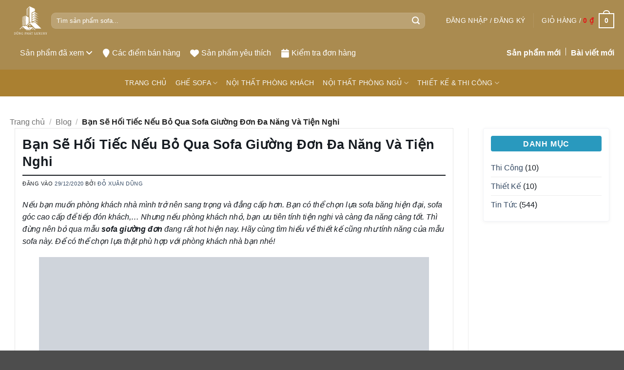

--- FILE ---
content_type: text/html; charset=UTF-8
request_url: https://noithatdungphat.com/sofa-giuong-don/
body_size: 30660
content:
<!DOCTYPE html><html lang="vi" prefix="og: https://ogp.me/ns#" class="loading-site no-js"><head><script data-no-optimize="1">var litespeed_docref=sessionStorage.getItem("litespeed_docref");litespeed_docref&&(Object.defineProperty(document,"referrer",{get:function(){return litespeed_docref}}),sessionStorage.removeItem("litespeed_docref"));</script> <meta charset="UTF-8" /><link rel="profile" href="http://gmpg.org/xfn/11" /><link rel="pingback" href="https://noithatdungphat.com/xmlrpc.php" /><link rel="manifest" href="/superpwa-manifest.json"><link rel="prefetch" href="/superpwa-manifest.json"><meta name="theme-color" content="#D5E0EB"><meta name="mobile-web-app-capable" content="yes"><meta name="apple-touch-fullscreen" content="yes"><meta name="apple-mobile-web-app-title" content="Nội Thất Dũng Phát Luxury"><meta name="application-name" content="Nội Thất Dũng Phát Luxury"><meta name="apple-mobile-web-app-capable" content="yes"><meta name="apple-mobile-web-app-status-bar-style" content="default"><link rel="apple-touch-icon"  href="https://noithatdungphat.com/wp-content/uploads/2024/12/Dung-Phat-Luxury.png"><link rel="apple-touch-icon" sizes="192x192" href="https://noithatdungphat.com/wp-content/uploads/2024/12/Dung-Phat-Luxury.png">
 <script type="litespeed/javascript">(function(html){html.className=html.className.replace(/\bno-js\b/,'js')})(document.documentElement)</script> <style>img:is([sizes="auto" i], [sizes^="auto," i]) { contain-intrinsic-size: 3000px 1500px }</style><meta name="viewport" content="width=device-width, initial-scale=1" /> <script id="google_gtagjs-js-consent-mode-data-layer" type="litespeed/javascript">window.dataLayer=window.dataLayer||[];function gtag(){dataLayer.push(arguments)}
gtag('consent','default',{"ad_personalization":"denied","ad_storage":"denied","ad_user_data":"denied","analytics_storage":"denied","functionality_storage":"denied","security_storage":"denied","personalization_storage":"denied","region":["AT","BE","BG","CH","CY","CZ","DE","DK","EE","ES","FI","FR","GB","GR","HR","HU","IE","IS","IT","LI","LT","LU","LV","MT","NL","NO","PL","PT","RO","SE","SI","SK"],"wait_for_update":500});window._googlesitekitConsentCategoryMap={"statistics":["analytics_storage"],"marketing":["ad_storage","ad_user_data","ad_personalization"],"functional":["functionality_storage","security_storage"],"preferences":["personalization_storage"]};window._googlesitekitConsents={"ad_personalization":"denied","ad_storage":"denied","ad_user_data":"denied","analytics_storage":"denied","functionality_storage":"denied","security_storage":"denied","personalization_storage":"denied","region":["AT","BE","BG","CH","CY","CZ","DE","DK","EE","ES","FI","FR","GB","GR","HR","HU","IE","IS","IT","LI","LT","LU","LV","MT","NL","NO","PL","PT","RO","SE","SI","SK"],"wait_for_update":500}</script> <title>Bạn Sẽ Hối Tiếc Nếu Bỏ Qua Sofa Giường Đơn Đa Năng Và Tiện Nghi - Nội Thất Dũng Phát Luxury</title><meta name="description" content="Qua bài viết, hy vọng bạn đã có thông tin thêm về sofa giường đơn. Cần tư vấn, hãy liên hệ ngay hotline Nội Thất Dũng Phát nhé!"/><meta name="robots" content="follow, index, max-snippet:-1, max-video-preview:-1, max-image-preview:large"/><link rel="canonical" href="https://noithatdungphat.com/sofa-giuong-don/" /><meta name="keywords" content="sofa giường đơn"/><meta property="og:locale" content="vi_VN" /><meta property="og:type" content="article" /><meta property="og:title" content="Bạn Sẽ Hối Tiếc Nếu Bỏ Qua Sofa Giường Đơn Đa Năng Và Tiện Nghi - Nội Thất Dũng Phát Luxury" /><meta property="og:description" content="Qua bài viết, hy vọng bạn đã có thông tin thêm về sofa giường đơn. Cần tư vấn, hãy liên hệ ngay hotline Nội Thất Dũng Phát nhé!" /><meta property="og:url" content="https://noithatdungphat.com/sofa-giuong-don/" /><meta property="og:site_name" content="Nội Thất Dũng Phát Luxury" /><meta property="article:section" content="Tin Tức" /><meta property="og:updated_time" content="2020-12-29T09:23:16+07:00" /><meta property="og:image" content="https://noithatdungphat.com/wp-content/uploads/2020/12/sofa-giuong-don-dd.jpg" /><meta property="og:image:secure_url" content="https://noithatdungphat.com/wp-content/uploads/2020/12/sofa-giuong-don-dd.jpg" /><meta property="og:image:width" content="600" /><meta property="og:image:height" content="400" /><meta property="og:image:alt" content="sofa giường đơn" /><meta property="og:image:type" content="image/jpeg" /><meta property="article:published_time" content="2020-12-29T09:21:31+07:00" /><meta property="article:modified_time" content="2020-12-29T09:23:16+07:00" /><meta name="twitter:card" content="summary_large_image" /><meta name="twitter:title" content="Bạn Sẽ Hối Tiếc Nếu Bỏ Qua Sofa Giường Đơn Đa Năng Và Tiện Nghi - Nội Thất Dũng Phát Luxury" /><meta name="twitter:description" content="Qua bài viết, hy vọng bạn đã có thông tin thêm về sofa giường đơn. Cần tư vấn, hãy liên hệ ngay hotline Nội Thất Dũng Phát nhé!" /><meta name="twitter:image" content="https://noithatdungphat.com/wp-content/uploads/2020/12/sofa-giuong-don-dd.jpg" /><meta name="twitter:label1" content="Được viết bởi" /><meta name="twitter:data1" content="Đỗ Xuân Dũng" /><meta name="twitter:label2" content="Thời gian để đọc" /><meta name="twitter:data2" content="3 phút" /> <script type="application/ld+json" class="rank-math-schema-pro">{"@context":"https://schema.org","@graph":[{"@type":"CreativeWorkSeries","name":"B\u1ea1n S\u1ebd H\u1ed1i Ti\u1ebfc N\u1ebfu B\u1ecf Qua Sofa Gi\u01b0\u1eddng \u0110\u01a1n \u0110a N\u0103ng V\u00e0 Ti\u1ec7n Nghi","aggregateRating":{"@type":"AggregateRating","ratingValue":"5","bestRating":"5","ratingCount":"159"}},{"@type":"Place","@id":"https://noithatdungphat.com/#place","geo":{"@type":"GeoCoordinates","latitude":"10.81169587332208","longitude":" 106.63320057509517"},"hasMap":"https://www.google.com/maps/search/?api=1&amp;query=10.81169587332208, 106.63320057509517","address":{"@type":"PostalAddress","streetAddress":"771 \u0110. Tr\u01b0\u1eddng Chinh, Ph\u01b0\u1eddng T\u00e2y Th\u1ea1nh,","addressLocality":"T\u00e2n Ph\u00fa","addressRegion":"H\u1ed3 Ch\u00ed Minh","postalCode":"700000","addressCountry":"VN"}},{"@type":["FurnitureStore","Organization"],"@id":"https://noithatdungphat.com/#organization","name":"\u0110\u1ed7 Xu\u00e2n D\u0169ng","url":"https://noithatdungphat.com","email":"info@noithatdungphat.com","address":{"@type":"PostalAddress","streetAddress":"771 \u0110. Tr\u01b0\u1eddng Chinh, Ph\u01b0\u1eddng T\u00e2y Th\u1ea1nh,","addressLocality":"T\u00e2n Ph\u00fa","addressRegion":"H\u1ed3 Ch\u00ed Minh","postalCode":"700000","addressCountry":"VN"},"logo":{"@type":"ImageObject","@id":"https://noithatdungphat.com/#logo","url":"https://noithatdungphat.com/wp-content/uploads/2024/12/Dung-Phat-Luxury.png","contentUrl":"https://noithatdungphat.com/wp-content/uploads/2024/12/Dung-Phat-Luxury.png","caption":"N\u1ed9i Th\u1ea5t D\u0169ng Ph\u00e1t Luxury","inLanguage":"vi","width":"500","height":"500"},"priceRange":"$$$","openingHours":["Monday,Tuesday,Wednesday,Thursday,Friday,Saturday,Sunday 09:00-17:00"],"description":"N\u1ed9i Th\u1ea5t D\u0169ng Ph\u00e1t l\u00e0 m\u1ed9t trong nh\u1eefng \u0111\u01a1n v\u1ecb h\u00e0ng \u0111\u1ea7u t\u1ea1i Vi\u1ec7t Nam chuy\u00ean cung c\u1ea5p c\u00e1c lo\u1ea1i gh\u1ebf sofa ch\u1ea5t l\u01b0\u1ee3ng cao v\u00e0 d\u1ecbch v\u1ee5 thi\u1ebft k\u1ebf, thi c\u00f4ng n\u1ed9i th\u1ea5t tr\u1ecdn g\u00f3i. V\u1edbi h\u01a1n 10 n\u0103m kinh nghi\u1ec7m, c\u00f4ng ty \u0111\u00e3 x\u00e2y d\u1ef1ng \u0111\u01b0\u1ee3c uy t\u00edn v\u1eefng ch\u1eafc nh\u1edd v\u00e0o s\u1ef1 s\u00e1ng t\u1ea1o v\u00e0 cam k\u1ebft mang \u0111\u1ebfn s\u1ea3n ph\u1ea9m b\u1ec1n b\u1ec9, ph\u00f9 h\u1ee3p v\u1edbi m\u1ecdi phong c\u00e1ch s\u1ed1ng.\r\nN\u1ed9i Th\u1ea5t D\u0169ng Ph\u00e1t n\u1ed5i b\u1eadt v\u1edbi b\u1ed9 s\u01b0u t\u1eadp sofa \u0111a d\u1ea1ng, t\u1eeb phong c\u00e1ch c\u1ed5 \u0111i\u1ec3n \u0111\u1ebfn hi\u1ec7n \u0111\u1ea1i, \u0111\u01b0\u1ee3c ch\u1ebf t\u00e1c t\u1eeb ch\u1ea5t li\u1ec7u cao c\u1ea5p, \u0111\u1ea3m b\u1ea3o s\u1ef1 tho\u1ea3i m\u00e1i v\u00e0 \u0111\u1ed9 b\u1ec1n. Ngo\u00e0i ra, c\u00f4ng ty c\u00f2n cung c\u1ea5p d\u1ecbch v\u1ee5 thi\u1ebft k\u1ebf v\u00e0 thi c\u00f4ng n\u1ed9i th\u1ea5t to\u00e0n di\u1ec7n, \u0111\u00e1p \u1ee9ng nhu c\u1ea7u cho c\u1ea3 kh\u00f4ng gian gia \u0111\u00ecnh v\u00e0 th\u01b0\u01a1ng m\u1ea1i nh\u01b0 nh\u00e0 h\u00e0ng, kh\u00e1ch s\u1ea1n, qu\u00e1n c\u00e0 ph\u00ea.","legalName":"C\u00d4NG TY TNHH S\u1ea2N XU\u1ea4T N\u1ed8I TH\u1ea4T SOFA D\u0168NG PH\u00c1T","location":{"@id":"https://noithatdungphat.com/#place"},"image":{"@type":"ImageObject","@id":"https://noithatdungphat.com/wp-content/uploads/2024/12/Dung-Phat-Luxury.png","url":"https://noithatdungphat.com/wp-content/uploads/2024/12/Dung-Phat-Luxury.png","caption":"\u0110\u1ed7 Xu\u00e2n D\u0169ng","inLanguage":"vi"},"telephone":"0903729654","sameAs":["https://noithatdungphat.com","https://www.tiktok.com/@sofadungphathcm"]},{"@type":"WebSite","@id":"https://noithatdungphat.com/#website","url":"https://noithatdungphat.com","name":"N\u1ed9i Th\u1ea5t D\u0169ng Ph\u00e1t Luxury","alternateName":"Chuy\u00ean sofa v\u00e0 thi c\u00f4ng n\u1ed9i th\u1ea5t cao c\u1ea5p","publisher":{"@id":"https://noithatdungphat.com/#organization"},"inLanguage":"vi"},{"@type":"ImageObject","@id":"https://noithatdungphat.com/wp-content/uploads/2020/12/sofa-giuong-don-dd.jpg","url":"https://noithatdungphat.com/wp-content/uploads/2020/12/sofa-giuong-don-dd.jpg","width":"600","height":"400","inLanguage":"vi"},{"@type":"BreadcrumbList","@id":"https://noithatdungphat.com/sofa-giuong-don/#breadcrumb","itemListElement":[{"@type":"ListItem","position":"1","item":{"@id":"https://noithatdungphat.com","name":"Trang ch\u1ee7"}},{"@type":"ListItem","position":"2","item":{"@id":"https://noithatdungphat.com/blog/","name":"Blog"}},{"@type":"ListItem","position":"3","item":{"@id":"https://noithatdungphat.com/sofa-giuong-don/","name":"B\u1ea1n S\u1ebd H\u1ed1i Ti\u1ebfc N\u1ebfu B\u1ecf Qua Sofa Gi\u01b0\u1eddng \u0110\u01a1n \u0110a N\u0103ng V\u00e0 Ti\u1ec7n Nghi"}}]},{"@type":"WebPage","@id":"https://noithatdungphat.com/sofa-giuong-don/#webpage","url":"https://noithatdungphat.com/sofa-giuong-don/","name":"B\u1ea1n S\u1ebd H\u1ed1i Ti\u1ebfc N\u1ebfu B\u1ecf Qua Sofa Gi\u01b0\u1eddng \u0110\u01a1n \u0110a N\u0103ng V\u00e0 Ti\u1ec7n Nghi - N\u1ed9i Th\u1ea5t D\u0169ng Ph\u00e1t Luxury","datePublished":"2020-12-29T09:21:31+07:00","dateModified":"2020-12-29T09:23:16+07:00","isPartOf":{"@id":"https://noithatdungphat.com/#website"},"primaryImageOfPage":{"@id":"https://noithatdungphat.com/wp-content/uploads/2020/12/sofa-giuong-don-dd.jpg"},"inLanguage":"vi","breadcrumb":{"@id":"https://noithatdungphat.com/sofa-giuong-don/#breadcrumb"}},{"@type":"Person","@id":"https://noithatdungphat.com/author/doxuandung/","name":"\u0110\u1ed7 Xu\u00e2n D\u0169ng","description":"V\u1edbi h\u01a1n 15 n\u0103m kinh nghi\u1ec7m l\u00e0m ngh\u1ec1 thi\u1ebft k\u1ebf v\u00e0 thi c\u00f4ng n\u1ed9i th\u1ea5t c\u00e1c lo\u1ea1i t\u1eeb gi\u00e1 r\u1ebb \u0111\u1ebfn cao c\u1ea5p. T\u00f4i t\u1ef1 tin \u0111em \u0111\u1ebfn nh\u1eefng s\u1ea3n ph\u1ea9m ch\u1ea5t l\u01b0\u1ee3ng cao c\u1ea5p sang tr\u1ecdng ph\u00f9 h\u1ee3p v\u1edbi t\u1eebng nhu c\u1ea7u c\u1ee7a t\u1eebng kh\u00e1ch h\u00e0ng. ","url":"https://noithatdungphat.com/author/doxuandung/","image":{"@type":"ImageObject","@id":"https://noithatdungphat.com/wp-content/uploads/2024/12/Dung-Phat-Luxury.png","url":"https://noithatdungphat.com/wp-content/uploads/2024/12/Dung-Phat-Luxury.png","caption":"\u0110\u1ed7 Xu\u00e2n D\u0169ng","inLanguage":"vi"},"jobTitle":"Gi\u00e1m \u0110\u1ed1c","sameAs":["https://noithatdungphat.com","https://www.tiktok.com/@sofadungphathcm"]},{"@type":"BlogPosting","headline":"B\u1ea1n S\u1ebd H\u1ed1i Ti\u1ebfc N\u1ebfu B\u1ecf Qua Sofa Gi\u01b0\u1eddng \u0110\u01a1n \u0110a N\u0103ng V\u00e0 Ti\u1ec7n Nghi - N\u1ed9i Th\u1ea5t D\u0169ng Ph\u00e1t Luxury","keywords":"sofa gi\u01b0\u1eddng \u0111\u01a1n","datePublished":"2020-12-29T09:21:31+07:00","dateModified":"2020-12-29T09:23:16+07:00","author":{"@id":"https://noithatdungphat.com/author/doxuandung/","name":"\u0110\u1ed7 Xu\u00e2n D\u0169ng"},"publisher":{"@id":"https://noithatdungphat.com/#organization"},"description":"Qua b\u00e0i vi\u1ebft, hy v\u1ecdng b\u1ea1n \u0111\u00e3 c\u00f3 th\u00f4ng tin th\u00eam v\u1ec1 sofa gi\u01b0\u1eddng \u0111\u01a1n. C\u1ea7n t\u01b0 v\u1ea5n, h\u00e3y li\u00ean h\u1ec7 ngay hotline N\u1ed9i Th\u1ea5t D\u0169ng Ph\u00e1t nh\u00e9!","name":"B\u1ea1n S\u1ebd H\u1ed1i Ti\u1ebfc N\u1ebfu B\u1ecf Qua Sofa Gi\u01b0\u1eddng \u0110\u01a1n \u0110a N\u0103ng V\u00e0 Ti\u1ec7n Nghi - N\u1ed9i Th\u1ea5t D\u0169ng Ph\u00e1t Luxury","@id":"https://noithatdungphat.com/sofa-giuong-don/#richSnippet","isPartOf":{"@id":"https://noithatdungphat.com/sofa-giuong-don/#webpage"},"image":{"@id":"https://noithatdungphat.com/wp-content/uploads/2020/12/sofa-giuong-don-dd.jpg"},"inLanguage":"vi","mainEntityOfPage":{"@id":"https://noithatdungphat.com/sofa-giuong-don/#webpage"}}]}</script> <link rel='dns-prefetch' href='//www.googletagmanager.com' /><link rel='dns-prefetch' href='//fonts.googleapis.com' /><link rel='dns-prefetch' href='//pagead2.googlesyndication.com' /><link href='https://fonts.gstatic.com' crossorigin rel='preconnect' /><link rel='prefetch' href='https://noithatdungphat.com/wp-content/themes/flatsome/assets/js/flatsome.js?ver=22889b626eb7ec03b5a4' /><link rel='prefetch' href='https://noithatdungphat.com/wp-content/themes/flatsome/assets/js/chunk.slider.js?ver=3.20.1' /><link rel='prefetch' href='https://noithatdungphat.com/wp-content/themes/flatsome/assets/js/chunk.popups.js?ver=3.20.1' /><link rel='prefetch' href='https://noithatdungphat.com/wp-content/themes/flatsome/assets/js/chunk.tooltips.js?ver=3.20.1' /><link rel='prefetch' href='https://noithatdungphat.com/wp-content/themes/flatsome/assets/js/woocommerce.js?ver=1c9be63d628ff7c3ff4c' /><link rel="alternate" type="application/rss+xml" title="Dòng thông tin Nội Thất Dũng Phát Luxury &raquo;" href="https://noithatdungphat.com/feed/" /><link rel="alternate" type="application/rss+xml" title="Nội Thất Dũng Phát Luxury &raquo; Dòng bình luận" href="https://noithatdungphat.com/comments/feed/" /><link data-optimized="2" rel="stylesheet" href="https://noithatdungphat.com/wp-content/litespeed/css/795fe5aa7eee879916ce6d5325489d56.css?ver=e5211" /><style id='woocommerce-inline-inline-css' type='text/css'>.woocommerce form .form-row .required { visibility: visible; }</style><style id='ez-toc-inline-css' type='text/css'>div#ez-toc-container .ez-toc-title {font-size: 120%;}div#ez-toc-container .ez-toc-title {font-weight: 500;}div#ez-toc-container ul li , div#ez-toc-container ul li a {font-size: 95%;}div#ez-toc-container ul li , div#ez-toc-container ul li a {font-weight: 500;}div#ez-toc-container nav ul ul li {font-size: 90%;}.ez-toc-box-title {font-weight: bold; margin-bottom: 10px; text-align: center; text-transform: uppercase; letter-spacing: 1px; color: #666; padding-bottom: 5px;position:absolute;top:-4%;left:5%;background-color: inherit;transition: top 0.3s ease;}.ez-toc-box-title.toc-closed {top:-25%;}
.ez-toc-container-direction {direction: ltr;}.ez-toc-counter ul {direction: ltr;counter-reset: item ;}.ez-toc-counter nav ul li a::before {content: counter(item, numeric) '. ';margin-right: .2em; counter-increment: item;flex-grow: 0;flex-shrink: 0;float: left; }.ez-toc-widget-direction {direction: ltr;}.ez-toc-widget-container ul {direction: ltr;counter-reset: item ;}.ez-toc-widget-container nav ul li a::before {content: counter(item, numeric) '. ';margin-right: .2em; counter-increment: item;flex-grow: 0;flex-shrink: 0;float: left; }</style><style id='flatsome-main-inline-css' type='text/css'>@font-face {
				font-family: "fl-icons";
				font-display: block;
				src: url(https://noithatdungphat.com/wp-content/themes/flatsome/assets/css/icons/fl-icons.eot?v=3.20.1);
				src:
					url(https://noithatdungphat.com/wp-content/themes/flatsome/assets/css/icons/fl-icons.eot#iefix?v=3.20.1) format("embedded-opentype"),
					url(https://noithatdungphat.com/wp-content/themes/flatsome/assets/css/icons/fl-icons.woff2?v=3.20.1) format("woff2"),
					url(https://noithatdungphat.com/wp-content/themes/flatsome/assets/css/icons/fl-icons.ttf?v=3.20.1) format("truetype"),
					url(https://noithatdungphat.com/wp-content/themes/flatsome/assets/css/icons/fl-icons.woff?v=3.20.1) format("woff"),
					url(https://noithatdungphat.com/wp-content/themes/flatsome/assets/css/icons/fl-icons.svg?v=3.20.1#fl-icons) format("svg");
			}</style> <script type="litespeed/javascript" data-src="https://noithatdungphat.com/wp-includes/js/jquery/jquery.min.js" id="jquery-core-js"></script>  <script type="litespeed/javascript" data-src="https://www.googletagmanager.com/gtag/js?id=GT-PBNXN87J" id="google_gtagjs-js"></script> <script id="google_gtagjs-js-after" type="litespeed/javascript">window.dataLayer=window.dataLayer||[];function gtag(){dataLayer.push(arguments)}
gtag("set","linker",{"domains":["noithatdungphat.com"]});gtag("js",new Date());gtag("set","developer_id.dZTNiMT",!0);gtag("config","GT-PBNXN87J",{"googlesitekit_post_type":"post"});gtag("config","AW-12081999");window._googlesitekit=window._googlesitekit||{};window._googlesitekit.throttledEvents=[];window._googlesitekit.gtagEvent=(name,data)=>{var key=JSON.stringify({name,data});if(!!window._googlesitekit.throttledEvents[key]){return}window._googlesitekit.throttledEvents[key]=!0;setTimeout(()=>{delete window._googlesitekit.throttledEvents[key]},5);gtag("event",name,{...data,event_source:"site-kit"})}</script> <link rel="https://api.w.org/" href="https://noithatdungphat.com/wp-json/" /><link rel="alternate" title="JSON" type="application/json" href="https://noithatdungphat.com/wp-json/wp/v2/posts/1730" /><link rel="EditURI" type="application/rsd+xml" title="RSD" href="https://noithatdungphat.com/xmlrpc.php?rsd" /><meta name="generator" content="WordPress 6.8.3" /><link rel='shortlink' href='https://noithatdungphat.com/?p=1730' /><link rel="alternate" title="oNhúng (JSON)" type="application/json+oembed" href="https://noithatdungphat.com/wp-json/oembed/1.0/embed?url=https%3A%2F%2Fnoithatdungphat.com%2Fsofa-giuong-don%2F" /><link rel="alternate" title="oNhúng (XML)" type="text/xml+oembed" href="https://noithatdungphat.com/wp-json/oembed/1.0/embed?url=https%3A%2F%2Fnoithatdungphat.com%2Fsofa-giuong-don%2F&#038;format=xml" /><meta name="generator" content="Site Kit by Google 1.170.0" /><meta name="google-site-verification" content="7wt3FB4vqoRFrH8BLyMfZ1-I1y0QMM7QGs3CUflGkVs" />
 <script type="litespeed/javascript" data-src="https://www.googletagmanager.com/gtag/js?id=G-445BTKDXV6"></script> <script type="litespeed/javascript">window.dataLayer=window.dataLayer||[];function gtag(){dataLayer.push(arguments)}
gtag('js',new Date());gtag('config','G-445BTKDXV6')</script> <noscript><style>.woocommerce-product-gallery{ opacity: 1 !important; }</style></noscript><meta name="google-adsense-platform-account" content="ca-host-pub-2644536267352236"><meta name="google-adsense-platform-domain" content="sitekit.withgoogle.com">
 <script id="google_gtagjs" type="litespeed/javascript" data-src="https://www.googletagmanager.com/gtag/js?id=G-1XCD2053CX"></script> <script id="google_gtagjs-inline" type="litespeed/javascript">window.dataLayer=window.dataLayer||[];function gtag(){dataLayer.push(arguments)}gtag('js',new Date());gtag('config','G-1XCD2053CX',{})</script>  <script type="litespeed/javascript">(function(w,d,s,l,i){w[l]=w[l]||[];w[l].push({'gtm.start':new Date().getTime(),event:'gtm.js'});var f=d.getElementsByTagName(s)[0],j=d.createElement(s),dl=l!='dataLayer'?'&l='+l:'';j.async=!0;j.src='https://www.googletagmanager.com/gtm.js?id='+i+dl;f.parentNode.insertBefore(j,f)})(window,document,'script','dataLayer','GTM-5F922N9')</script>  <script type="litespeed/javascript" data-src="https://pagead2.googlesyndication.com/pagead/js/adsbygoogle.js?client=ca-pub-6199307992848997&amp;host=ca-host-pub-2644536267352236" crossorigin="anonymous"></script> <link rel="icon" href="https://noithatdungphat.com/wp-content/uploads/2024/12/Dung-Phat-Luxury-100x100.png" sizes="32x32" /><link rel="icon" href="https://noithatdungphat.com/wp-content/uploads/2024/12/Dung-Phat-Luxury-300x300.png" sizes="192x192" /><meta name="msapplication-TileImage" content="https://noithatdungphat.com/wp-content/uploads/2024/12/Dung-Phat-Luxury-300x300.png" /><style id="custom-css" type="text/css">:root {--primary-color: #f4a950;--fs-color-primary: #f4a950;--fs-color-secondary: #161b21;--fs-color-success: #627D47;--fs-color-alert: #b20000;--fs-color-base: #161b21;--fs-experimental-link-color: #334862;--fs-experimental-link-color-hover: #111;}.tooltipster-base {--tooltip-color: #fff;--tooltip-bg-color: #000;}.off-canvas-right .mfp-content, .off-canvas-left .mfp-content {--drawer-width: 300px;}.off-canvas .mfp-content.off-canvas-cart {--drawer-width: 360px;}.container-width, .full-width .ubermenu-nav, .container, .row{max-width: 1270px}.row.row-collapse{max-width: 1240px}.row.row-small{max-width: 1262.5px}.row.row-large{max-width: 1300px}.header-main{height: 90px}#logo img{max-height: 90px}#logo{width:85px;}.header-bottom{min-height: 55px}.header-top{min-height: 30px}.transparent .header-main{height: 90px}.transparent #logo img{max-height: 90px}.has-transparent + .page-title:first-of-type,.has-transparent + #main > .page-title,.has-transparent + #main > div > .page-title,.has-transparent + #main .page-header-wrapper:first-of-type .page-title{padding-top: 140px;}.header.show-on-scroll,.stuck .header-main{height:70px!important}.stuck #logo img{max-height: 70px!important}.search-form{ width: 95%;}.header-bg-color {background-color: #aa8b50}.header-bottom {background-color: #aa8031}.header-main .nav > li > a{line-height: 16px }.stuck .header-main .nav > li > a{line-height: 50px }.header-bottom-nav > li > a{line-height: 16px }@media (max-width: 549px) {.header-main{height: 70px}#logo img{max-height: 70px}}h1,h2,h3,h4,h5,h6,.heading-font{color: #161b21;}body{font-size: 100%;}body{font-family: Montserrat, sans-serif;}body {font-weight: 400;font-style: normal;}.nav > li > a {font-family: Montserrat, sans-serif;}.mobile-sidebar-levels-2 .nav > li > ul > li > a {font-family: Montserrat, sans-serif;}.nav > li > a,.mobile-sidebar-levels-2 .nav > li > ul > li > a {font-weight: 400;font-style: normal;}h1,h2,h3,h4,h5,h6,.heading-font, .off-canvas-center .nav-sidebar.nav-vertical > li > a{font-family: Montserrat, sans-serif;}h1,h2,h3,h4,h5,h6,.heading-font,.banner h1,.banner h2 {font-weight: 700;font-style: normal;}.alt-font{font-family: "Dancing Script", sans-serif;}.alt-font {font-weight: 400!important;font-style: normal!important;}.header:not(.transparent) .header-nav-main.nav > li > a {color: #ffffff;}.header:not(.transparent) .header-nav-main.nav > li > a:hover,.header:not(.transparent) .header-nav-main.nav > li.active > a,.header:not(.transparent) .header-nav-main.nav > li.current > a,.header:not(.transparent) .header-nav-main.nav > li > a.active,.header:not(.transparent) .header-nav-main.nav > li > a.current{color: #ffffff;}.header-nav-main.nav-line-bottom > li > a:before,.header-nav-main.nav-line-grow > li > a:before,.header-nav-main.nav-line > li > a:before,.header-nav-main.nav-box > li > a:hover,.header-nav-main.nav-box > li.active > a,.header-nav-main.nav-pills > li > a:hover,.header-nav-main.nav-pills > li.active > a{color:#FFF!important;background-color: #ffffff;}.header:not(.transparent) .header-bottom-nav.nav > li > a{color: #f7f7f7;}.has-equal-box-heights .box-image {padding-top: 100%;}@media screen and (min-width: 550px){.products .box-vertical .box-image{min-width: 0px!important;width: 0px!important;}}.header-main .social-icons,.header-main .cart-icon strong,.header-main .menu-title,.header-main .header-button > .button.is-outline,.header-main .nav > li > a > i:not(.icon-angle-down){color: #ffffff!important;}.header-main .header-button > .button.is-outline,.header-main .cart-icon strong:after,.header-main .cart-icon strong{border-color: #ffffff!important;}.header-main .header-button > .button:not(.is-outline){background-color: #ffffff!important;}.header-main .current-dropdown .cart-icon strong,.header-main .header-button > .button:hover,.header-main .header-button > .button:hover i,.header-main .header-button > .button:hover span{color:#FFF!important;}.header-main .menu-title:hover,.header-main .social-icons a:hover,.header-main .header-button > .button.is-outline:hover,.header-main .nav > li > a:hover > i:not(.icon-angle-down){color: #ffffff!important;}.header-main .current-dropdown .cart-icon strong,.header-main .header-button > .button:hover{background-color: #ffffff!important;}.header-main .current-dropdown .cart-icon strong:after,.header-main .current-dropdown .cart-icon strong,.header-main .header-button > .button:hover{border-color: #ffffff!important;}.nav-vertical-fly-out > li + li {border-top-width: 1px; border-top-style: solid;}/* Custom CSS */.row-small>.col {padding: 0 3px 10px;}span.amount {color: #d81564;}.icon-box.is-small{font-size:.89em;}/*Home*/.product-small .box-image a:after {content: "";display: block;width: 100%;height: 100%;background-color: rgba(0,0,0,.02);z-index: 1;position: absolute;top: 0;left: 0;}.product-small .col-inner {background: #fff;border-radius: 6px;padding: 10px 10px 10px;-webkit-box-shadow: 0 2px 8px 0 rgb(0 0 0 / 5%);box-shadow: 0 2px 8px 0 rgb(0 0 0 / 5%);}p.name.product-title a, aside .product_list_widget .product-title {min-height: 38px;height: auto;line-height: 18px;display: -webkit-box;overflow: hidden;text-overflow: ellipsis;-webkit-box-orient: vertical;-webkit-line-clamp: 2;color: #666;font-size: 14px;}.product-small .box-image img{border-radius:6px}/* Custom CSS Tablet */@media (max-width: 849px){.header-main li.html.custom {display: unset !important;}}/* Custom CSS Mobile */@media (max-width: 549px){.has-icon-bg .icon .icon-inner {border: 1px solid;border-radius: 8%;}.danh-muc-mobile .icon-box-img img{padding-top:0;border-radius: 10px;}}.label-new.menu-item > a:after{content:"Mới";}.label-hot.menu-item > a:after{content:"Nổi bật";}.label-sale.menu-item > a:after{content:"Giảm giá";}.label-popular.menu-item > a:after{content:"Phổ biến";}</style><style type="text/css" id="wp-custom-css">.slider .img,.slider img,slider{border-radius:16px !important;background-color:transparent;}
.live-search-results{background-color:#fff;border-radius:8px;}
/*Breadcrumb*/
.custom-page-title{display:none}
.page-title-inner {
    position: relative;
    padding-top: 10px;
    min-height: 20px;
}
.category-page-row {
    padding-top: 10px;
}
.woocommerce-ordering .orderby {font-size:14px;border-radius:8px}
/*Checkout*/
.form-row.place-order{text-align:center;}
#place_order{width:50%;background-color:#3289cc;}
#billing_first_name_field{width:100%}
.cart-col .large-7{max-width:100%;flex-basis:100%;}
.cart-col .cart-collaterals{display:none !important;}
.wvn-gift {
    margin-bottom: 15px;
    margin-top: 30px;
    background: white;
    padding: 10px;
    border-radius: 5px;
    border: 1px solid #ef0b0b;
    font-size: 15px;
    width: 100%;
}
.wvn-gift .tieu-de {
    background: #e31616;
    padding: 2px 20px;
    margin-top: -24px;
    font-size: 15px;
    font-weight: 500;
    color: #ffffff;
    display: block;
    max-width: 250px;
    border-radius: 99px;
}
.price-wrapper p{margin-bottom:5px;}
.wvn-gift li{list-style:none;margin-left:0px !important;color:#000;font-size:105%;margin-bottom:5px;}
.short-intro{color:#000;}
.wvn-gift ul{margin-bottom:5px;margin-top:5px;}
.amount bdi{color:#e31616;font-weight:700;}
.buy-now-btn{background-color: #21abcd;
    color: #fff;
}
.header-main {
 height: auto;
}
.top-menu-links > li {
   margin-bottom:0;
    display: inline-block;
}
.inner-menu-links{display:block;margin-bottom:0}
.inner-menu-links li{display:inline-block}
.inner-menu-links > li .menu-icon.brandchild i {
    font-size: 18px;
    vertical-align: middle;
    margin-top: px;
    margin-right: 5px;
}
.inner-menu-links .last-menu {
    overflow: hidden;
    margin-right: 0;
    float: right;
}
.inner-menu-links .last-menu a {
    float: left;
    font-weight: 700;
}
.inner-menu-links > li a {
    color: #fff;
    display: inline-block;
    line-height: 48px;
    cursor: pointer;
}
.inner-menu-links .last-menu a:first-child:after {
    content: "";
    width: 1.5px;
    height: 16px;
    display: inline-block;
    background: #fff;
    margin: 0 10px;
}


/*Slide Blog Widget*/

.home-slider h3{padding:4px 10px;border-bottom:solid 1px #f2f2f2;}
.home-slider .box{padding:4px 5px;border-bottom:solid 1px #f2f2f2;}
.home-slider .box h5{font-weight:400;}
.home-slider .TextCaptions{background-color:#fff;}
/*Hotline*/
.hotline {
    float: left;
    line-height: 19px;
    color: #fff;
    text-align: center;
}
.hotline a {
    display: block;
    color: #fff;
    font-weight: 600;
    font-size: 21.9px;
    margin-top: 4px;
}
.hotline .hotline-desc {
    font-size: 14px;
    font-weight: normal;
    margin: 0;
}
/*Xu huong*/
.xu-huong .icon-box {
    display: flex;
    border: 1px solid #dedede;
    padding: 8px;
    border-radius: 10px;
    background: #fff;
}
.icon-box-text{padding-left:7px !important;}
.cate_info .cate_name {
    font-size: 13px;
    font-weight: 600;
    text-overflow: ellipsis;
    white-space: nowrap;
    overflow: hidden;
    margin-bottom: 1px;
    margin-top: 11px;
}
.cate_info .count_viewed {
    margin: 0;
    font-size: 10pt;
}
.cate_info {
    width: 80%;
}
/*Product*/
.box-text-products{padding-bottom:0;height:auto !important; background-color: #fff;}
.product-small.box bdi{color: #55acee;font-size:18px;font-weight: 600;}
.price-wrapper{padding:10px}
.woocommerce-loop-product__title{font-size:16px;font-weight:500;padding:0px 5px 0px 10px;}
.sticker-cod {
	position:unset;
    width: 100%;
    display: flex;
    align-items: center;
    background: #96d2ee;
    color: #fff;
    padding: 0 15px;
    font-size: 14px;
   font-weight:700;
}
.sticker-cod img {
	height:40px;
	margin-left:5px;
}
.single-products .price-wrapper {
    padding: 0px;
}
.buy-now-btn,.single_add_to_cart_button {border-radius:8px !important;}
 .form-flat input {
    border-radius: 8px;
}
/*Blog*/
.box h4,.from_the_blog_excerpt  {
   overflow: hidden;
   text-overflow: ellipsis;
   display: -webkit-box;
   -webkit-line-clamp:2; /* number of lines to show */
   -webkit-box-orient:vertical;
}

.box-vertical {
webkit-box-shadow: 0 3px 6px -4px rgb(0 0 0 / 16%), 0 3px 6px rgb(0 0 0 / 23%);
    box-shadow: 0 3px 6px -4px rgb(0 0 0 / 16%), 0 3px 6px rgb(0 0 0 / 23%);
}
.blog-single .entry-category,.is-divider{display:none;}
.blog-single .post {
    border: 1px solid #e6e6e6;
    padding: 15px;
}
.entry-title {
    margin-bottom: 10px;
    border-bottom: solid 2px;
    padding-bottom: 10px;
}
.entry-content{padding:0}
/*Widget*/
.widget {
    margin-bottom: 1.5em;
}
aside {
    background: #fff;
    padding: 15px;
    border-radius: 4px;
    border: 1px solid #f2f3f7;
    -webkit-box-shadow: 0 2px 8px 0 rgb(0 0 0 / 5%);
    box-shadow: 0 2px 8px 0 rgb(0 0 0 / 5%);
}
aside span.widget-title {
    display: block;
    height: 32px;
    line-height: 33px;
    color: #fff;
    font-weight: 700;
    background-color: #2999be;
    width: 100%;
    position: relative;
    text-align: center;
	border-radius:4px;
}
span.widget-title {
    font-size: 1em;
    font-weight: 600;
	margin-bottom:15px;
}
/*Footer*/
.absolute-footer{display:none;}</style></head><body class="wp-singular post-template-default single single-post postid-1730 single-format-standard wp-theme-flatsome wp-child-theme-noi-that theme-flatsome woocommerce-no-js lightbox nav-dropdown-has-arrow nav-dropdown-has-shadow nav-dropdown-has-border">
<noscript>
<iframe data-lazyloaded="1" src="about:blank" data-litespeed-src="https://www.googletagmanager.com/ns.html?id=GTM-5F922N9" height="0" width="0" style="display:none;visibility:hidden"></iframe>
</noscript>
<a class="skip-link screen-reader-text" href="#main">Bỏ qua nội dung</a><div id="wrapper"><header id="header" class="header has-sticky sticky-jump"><div class="header-wrapper"><div id="masthead" class="header-main hide-for-sticky nav-dark"><div class="header-inner boost-nav-pc flex-row container hide-for-mediumlogo-left medium-logo-left" role="navigation"><div id="logo" class="flex-col logo hide-for-medium"><a href="https://noithatdungphat.com/" title="Nội Thất Dũng Phát Luxury - Nội Thất Cao Cấp Giá Tốt" rel="home">
<img data-lazyloaded="1" src="[data-uri]" width="500" height="500" data-src="https://noithatdungphat.com/wp-content/uploads/2024/12/Dung-Phat-Luxury.png" class="header_logo header-logo" alt="Nội Thất Dũng Phát Luxury"/><img data-lazyloaded="1" src="[data-uri]" width="500" height="500" data-src="https://noithatdungphat.com/wp-content/uploads/2024/12/Dung-Phat-Luxury.png" class="header-logo-dark" alt="Nội Thất Dũng Phát Luxury"/></a></div><div class="flex-col hide-for-medium flex-left
flex-grow"><ul class="header-nav header-nav-main nav nav-left  nav-size-medium nav-spacing-medium nav-uppercase" ><li class="header-search-form search-form html relative has-icon"><div class="header-search-form-wrapper"><div class="searchform-wrapper ux-search-box relative form-flat is-normal"><form role="search" method="get" class="searchform" action="https://noithatdungphat.com/"><div class="flex-row relative"><div class="flex-col flex-grow">
<label class="screen-reader-text" for="woocommerce-product-search-field-0">Tìm kiếm:</label>
<input type="search" id="woocommerce-product-search-field-0" class="search-field mb-0" placeholder="Tìm sản phẩm sofa..." value="" name="s" />
<input type="hidden" name="post_type" value="product" /></div><div class="flex-col">
<button type="submit" value="Tìm kiếm" class="ux-search-submit submit-button secondary button  icon mb-0" aria-label="Gửi">
<i class="icon-search" aria-hidden="true"></i>			</button></div></div><div class="live-search-results text-left z-top"></div></form></div></div></li></ul></div><div class="flex-col hide-for-medium flex-right"><ul class="header-nav header-nav-main nav nav-right  nav-size-medium nav-spacing-medium nav-uppercase"><li class="account-item has-icon"><a href="https://noithatdungphat.com/my-account/" class="nav-top-link nav-top-not-logged-in is-small" title="Đăng nhập" role="button" data-open="#login-form-popup" aria-controls="login-form-popup" aria-expanded="false" aria-haspopup="dialog" data-flatsome-role-button>
<span>
Đăng nhập / Đăng ký			</span>
</a></li><li class="header-divider"></li><li class="cart-item has-icon has-dropdown"><a href="https://noithatdungphat.com/cart/" class="header-cart-link nav-top-link is-small" title="Giỏ hàng" aria-label="Xem giỏ hàng" aria-expanded="false" aria-haspopup="true" role="button" data-flatsome-role-button><span class="header-cart-title">
Giỏ hàng   /      <span class="cart-price"><span class="woocommerce-Price-amount amount"><bdi>0&nbsp;<span class="woocommerce-Price-currencySymbol">&#8363;</span></bdi></span></span>
</span><span class="cart-icon image-icon">
<strong>0</strong>
</span>
</a><ul class="nav-dropdown nav-dropdown-default"><li class="html widget_shopping_cart"><div class="widget_shopping_cart_content"><div class="ux-mini-cart-empty flex flex-row-col text-center pt pb"><div class="ux-mini-cart-empty-icon">
<svg aria-hidden="true" xmlns="http://www.w3.org/2000/svg" viewBox="0 0 17 19" style="opacity:.1;height:80px;">
<path d="M8.5 0C6.7 0 5.3 1.2 5.3 2.7v2H2.1c-.3 0-.6.3-.7.7L0 18.2c0 .4.2.8.6.8h15.7c.4 0 .7-.3.7-.7v-.1L15.6 5.4c0-.3-.3-.6-.7-.6h-3.2v-2c0-1.6-1.4-2.8-3.2-2.8zM6.7 2.7c0-.8.8-1.4 1.8-1.4s1.8.6 1.8 1.4v2H6.7v-2zm7.5 3.4 1.3 11.5h-14L2.8 6.1h2.5v1.4c0 .4.3.7.7.7.4 0 .7-.3.7-.7V6.1h3.5v1.4c0 .4.3.7.7.7s.7-.3.7-.7V6.1h2.6z" fill-rule="evenodd" clip-rule="evenodd" fill="currentColor"></path>
</svg></div><p class="woocommerce-mini-cart__empty-message empty">GIỎ HÀNG TRỐNG :( .</p><p class="return-to-shop">
<a class="button primary wc-backward" href="https://noithatdungphat.com/shop/">
Quay trở lại cửa hàng				</a></p></div></div></li></ul></li></ul></div></div><div class="header-inner row container"><div class="hide-for-medium "><div class="row row-collapse row-inner-main"  id="row-1546588178"><div id="col-169060538" class="col small-12 large-12"  ><div class="col-inner text-left dark"  ><ul class="inner-menu-links"><li><a class="top-hover-btn">Sản phẩm đã xem <i class="fa fa-angle-down" aria-hidden="true"></i></a></li><li><a href="" class="menu-icon brandchild"><i class="fa fa-map-marker" aria-hidden="true"></i>Các điểm bán hàng</a></li><li><a href="" class="menu-icon brandchild topLike"><span><i class="fa fa-heart" aria-hidden="true"></i></span>Sản phẩm yêu thích</a></li><li class="kiem-tra-don-hang"><a href="#" class="menu-icon brandchild"><i class="fa fa-calendar" aria-hidden="true"></i>Kiểm tra đơn hàng</a></li><li class="last-menu of-hidden">
<a href="">Sản phẩm mới</a>
<a href="/tin-tuc">Bài viết mới</a></li></ul></div></div></div></div></div><div class="header-inner row show-for-medium boost-nav-mobile" role="navigation"><div class="boost-col col-10"><a href="https://noithatdungphat.com/" title="Nội Thất Dũng Phát Luxury - Nội Thất Cao Cấp Giá Tốt" rel="home">
<img data-lazyloaded="1" src="[data-uri]" width="500" height="500" data-src="https://noithatdungphat.com/wp-content/uploads/2024/12/Dung-Phat-Luxury.png" class="header_logo header-logo" alt="Nội Thất Dũng Phát Luxury"/><img data-lazyloaded="1" src="[data-uri]" width="500" height="500" data-src="https://noithatdungphat.com/wp-content/uploads/2024/12/Dung-Phat-Luxury.png" class="header-logo-dark" alt="Nội Thất Dũng Phát Luxury"/></a></div><div class="boost-col col-70"><div class="searchform-wrapper ux-search-box relative form-flat is-normal"><form role="search" method="get" class="searchform" action="https://noithatdungphat.com/"><div class="flex-row relative"><div class="flex-col flex-grow">
<label class="screen-reader-text" for="woocommerce-product-search-field-1">Tìm kiếm:</label>
<input type="search" id="woocommerce-product-search-field-1" class="search-field mb-0" placeholder="Tìm sản phẩm sofa..." value="" name="s" />
<input type="hidden" name="post_type" value="product" /></div><div class="flex-col">
<button type="submit" value="Tìm kiếm" class="ux-search-submit submit-button secondary button  icon mb-0" aria-label="Gửi">
<i class="icon-search" aria-hidden="true"></i>			</button></div></div><div class="live-search-results text-left z-top"></div></form></div></div><div class="boost-col col-10"> <a href="/cart/" class="button off-canvas-toggle foot_shopping_cart" title="Giỏ hàng" rel="nofollow"><i class="fa-solid fa-cart-plus"></i> <span id="count-cart">0</span></a></div></div></div><div id="wide-nav" class="header-bottom wide-nav flex-has-center hide-for-medium"><div class="flex-row container"><div class="flex-col hide-for-medium flex-center"><ul class="nav header-nav header-bottom-nav nav-center  nav-size-medium nav-spacing-medium nav-uppercase"><li id="menu-item-8243" class="menu-item menu-item-type-post_type menu-item-object-page menu-item-home menu-item-8243 menu-item-design-default"><a href="https://noithatdungphat.com/" class="nav-top-link">TRANG CHỦ</a></li><li id="menu-item-3444" class="menu-item menu-item-type-taxonomy menu-item-object-product_cat menu-item-has-children menu-item-3444 menu-item-design-default has-dropdown"><a href="https://noithatdungphat.com/ghe-sofa/" class="nav-top-link" aria-expanded="false" aria-haspopup="menu">GHẾ SOFA<i class="icon-angle-down" aria-hidden="true"></i></a><ul class="sub-menu nav-dropdown nav-dropdown-default"><li id="menu-item-8258" class="menu-item menu-item-type-custom menu-item-object-custom menu-item-has-children menu-item-8258 nav-dropdown-col"><a href="#">Sofa Cho Quán</a><ul class="sub-menu nav-column nav-dropdown-default"><li id="menu-item-8254" class="menu-item menu-item-type-taxonomy menu-item-object-product_cat menu-item-8254"><a href="https://noithatdungphat.com/sofa-cafe/">Sofa Cafe</a></li><li id="menu-item-8256" class="menu-item menu-item-type-taxonomy menu-item-object-product_cat menu-item-8256"><a href="https://noithatdungphat.com/sofa-karaoke/">Sofa Karaoke</a></li><li id="menu-item-8253" class="menu-item menu-item-type-taxonomy menu-item-object-product_cat menu-item-8253"><a href="https://noithatdungphat.com/ghe-nail/">Ghế Nail</a></li></ul></li><li id="menu-item-3446" class="menu-item menu-item-type-taxonomy menu-item-object-product_cat menu-item-has-children menu-item-3446 nav-dropdown-col"><a href="https://noithatdungphat.com/sofa-cao-cap/">Sofa Cao Cấp</a><ul class="sub-menu nav-column nav-dropdown-default"><li id="menu-item-3447" class="menu-item menu-item-type-taxonomy menu-item-object-product_cat menu-item-3447"><a href="https://noithatdungphat.com/sofa-nhap-khau/">Sofa Nhập Khẩu</a></li><li id="menu-item-3456" class="menu-item menu-item-type-taxonomy menu-item-object-product_cat menu-item-3456"><a href="https://noithatdungphat.com/sofa-co-dien/">Sofa Cổ Điển</a></li></ul></li><li id="menu-item-3455" class="menu-item menu-item-type-taxonomy menu-item-object-product_cat menu-item-has-children menu-item-3455 nav-dropdown-col"><a href="https://noithatdungphat.com/sofa-phong-khach/">Sofa Phòng Khách</a><ul class="sub-menu nav-column nav-dropdown-default"><li id="menu-item-8255" class="menu-item menu-item-type-taxonomy menu-item-object-product_cat menu-item-8255"><a href="https://noithatdungphat.com/sofa-chung-cu/">Sofa Chung Cư</a></li><li id="menu-item-3454" class="menu-item menu-item-type-taxonomy menu-item-object-product_cat menu-item-3454"><a href="https://noithatdungphat.com/sofa-da/">Sofa Da</a></li><li id="menu-item-3449" class="menu-item menu-item-type-taxonomy menu-item-object-product_cat menu-item-3449"><a href="https://noithatdungphat.com/sofa-goc/">Sofa Góc</a></li></ul></li><li id="menu-item-3458" class="menu-item menu-item-type-taxonomy menu-item-object-product_cat menu-item-has-children menu-item-3458 nav-dropdown-col"><a href="https://noithatdungphat.com/sofa-gia-re/">Sofa Giá Rẻ</a><ul class="sub-menu nav-column nav-dropdown-default"><li id="menu-item-8257" class="menu-item menu-item-type-taxonomy menu-item-object-product_cat menu-item-8257"><a href="https://noithatdungphat.com/sofa-van-phong/">Sofa Văn Phòng</a></li><li id="menu-item-3445" class="menu-item menu-item-type-taxonomy menu-item-object-product_cat menu-item-3445"><a href="https://noithatdungphat.com/sofa-bang/">Sofa Băng</a></li></ul></li><li id="menu-item-3451" class="menu-item menu-item-type-taxonomy menu-item-object-product_cat menu-item-has-children menu-item-3451 nav-dropdown-col"><a href="https://noithatdungphat.com/sofa-giuong-sofa-bed/">Sofa Giường &#8211; Sofa Bed</a><ul class="sub-menu nav-column nav-dropdown-default"><li id="menu-item-3448" class="menu-item menu-item-type-taxonomy menu-item-object-product_cat menu-item-3448"><a href="https://noithatdungphat.com/sofa-tinh-yeu/">Sofa Tình Yêu</a></li><li id="menu-item-3452" class="menu-item menu-item-type-taxonomy menu-item-object-product_cat menu-item-3452"><a href="https://noithatdungphat.com/sofa-thu-gian/">Sofa Thư Giãn</a></li></ul></li></ul></li><li id="menu-item-3461" class="menu-item menu-item-type-taxonomy menu-item-object-product_cat menu-item-3461 menu-item-design-default"><a href="https://noithatdungphat.com/phong-khach/" class="nav-top-link">NỘI THẤT PHÒNG KHÁCH</a></li><li id="menu-item-3462" class="menu-item menu-item-type-taxonomy menu-item-object-product_cat menu-item-has-children menu-item-3462 menu-item-design-default has-dropdown"><a href="https://noithatdungphat.com/phong-ngu/" class="nav-top-link" aria-expanded="false" aria-haspopup="menu">NỘI THẤT PHÒNG NGỦ<i class="icon-angle-down" aria-hidden="true"></i></a><ul class="sub-menu nav-dropdown nav-dropdown-default"><li id="menu-item-3511" class="menu-item menu-item-type-taxonomy menu-item-object-product_cat menu-item-3511"><a href="https://noithatdungphat.com/giuong-ngu/">Giường Ngủ</a></li></ul></li><li id="menu-item-3657" class="menu-item menu-item-type-post_type menu-item-object-page menu-item-has-children menu-item-3657 menu-item-design-default has-dropdown"><a href="https://noithatdungphat.com/thiet-ke-noi-that/" class="nav-top-link" aria-expanded="false" aria-haspopup="menu">THIẾT KẾ &#038; THI CÔNG<i class="icon-angle-down" aria-hidden="true"></i></a><ul class="sub-menu nav-dropdown nav-dropdown-default"><li id="menu-item-3696" class="menu-item menu-item-type-post_type menu-item-object-page menu-item-has-children menu-item-3696 nav-dropdown-col"><a href="https://noithatdungphat.com/thiet-ke-noi-that-phong-khach/">Thiết Kế Nội Thất Phòng Khách</a><ul class="sub-menu nav-column nav-dropdown-default"><li id="menu-item-3697" class="menu-item menu-item-type-post_type menu-item-object-page menu-item-3697"><a href="https://noithatdungphat.com/thiet-ke-noi-that-tiem-spa/">Thiết Kế Nội Thất Tiệm Spa</a></li><li id="menu-item-3698" class="menu-item menu-item-type-post_type menu-item-object-page menu-item-3698"><a href="https://noithatdungphat.com/thiet-ke-noi-that-quan-cafe/">Thiết Kế Nội Thất Quán Cafe</a></li><li id="menu-item-3699" class="menu-item menu-item-type-post_type menu-item-object-page menu-item-3699"><a href="https://noithatdungphat.com/thiet-ke-noi-that-phong-bep/">Thiết Kế Nội Thất Phòng Bếp</a></li><li id="menu-item-3704" class="menu-item menu-item-type-post_type menu-item-object-page menu-item-3704"><a href="https://noithatdungphat.com/thiet-ke-noi-that-biet-thu/">Thiết Kế Nội Thất Biệt Thự</a></li></ul></li><li id="menu-item-3700" class="menu-item menu-item-type-post_type menu-item-object-page menu-item-has-children menu-item-3700 nav-dropdown-col"><a href="https://noithatdungphat.com/thiet-ke-noi-that-phong-ngu/">Thiết Kế Nội Thất Phòng Ngủ</a><ul class="sub-menu nav-column nav-dropdown-default"><li id="menu-item-3701" class="menu-item menu-item-type-post_type menu-item-object-page menu-item-3701"><a href="https://noithatdungphat.com/thiet-ke-noi-that-van-phong/">Thiết Kế Nội Thất Văn Phòng</a></li><li id="menu-item-3702" class="menu-item menu-item-type-post_type menu-item-object-page menu-item-3702"><a href="https://noithatdungphat.com/thiet-ke-noi-that-nha-pho/">Thiết Kế Nội Thất Nhà Phố</a></li><li id="menu-item-3703" class="menu-item menu-item-type-post_type menu-item-object-page menu-item-3703"><a href="https://noithatdungphat.com/thiet-ke-noi-that-chung-cu/">Thiết Kế Nội Thất Chung Cư</a></li><li id="menu-item-3770" class="menu-item menu-item-type-post_type menu-item-object-page menu-item-3770"><a href="https://noithatdungphat.com/thiet-ke-noi-that-khach-san/">Thiết Kế Nội Thất Khách Sạn</a></li></ul></li><li id="menu-item-3738" class="menu-item menu-item-type-post_type menu-item-object-page menu-item-has-children menu-item-3738 nav-dropdown-col"><a href="https://noithatdungphat.com/thi-cong-noi-that-phong-khach/">Thi Công Nội Thất Phòng Khách</a><ul class="sub-menu nav-column nav-dropdown-default"><li id="menu-item-3739" class="menu-item menu-item-type-post_type menu-item-object-page menu-item-3739"><a href="https://noithatdungphat.com/thi-cong-noi-that-tiem-spa/">Thi Công Nội Thất Tiệm Spa</a></li><li id="menu-item-3740" class="menu-item menu-item-type-post_type menu-item-object-page menu-item-3740"><a href="https://noithatdungphat.com/thi-cong-noi-that-quan-cafe/">Thi Công Nội Thất Quán Cafe</a></li><li id="menu-item-3741" class="menu-item menu-item-type-post_type menu-item-object-page menu-item-3741"><a href="https://noithatdungphat.com/thi-cong-noi-that-phong-bep/">Thi Công Nội Thất Phòng Bếp</a></li><li id="menu-item-3771" class="menu-item menu-item-type-post_type menu-item-object-page menu-item-3771"><a href="https://noithatdungphat.com/thi-cong-noi-that-biet-thu/">Thi Công Nội Thất Biệt Thự</a></li></ul></li><li id="menu-item-3742" class="menu-item menu-item-type-post_type menu-item-object-page menu-item-has-children menu-item-3742 nav-dropdown-col"><a href="https://noithatdungphat.com/thi-cong-noi-that-phong-ngu/">Thi Công Nội Thất Phòng Ngủ</a><ul class="sub-menu nav-column nav-dropdown-default"><li id="menu-item-3743" class="menu-item menu-item-type-post_type menu-item-object-page menu-item-3743"><a href="https://noithatdungphat.com/thi-cong-noi-that-nha-pho/">Thi Công Nội Thất Nhà Phố</a></li><li id="menu-item-3744" class="menu-item menu-item-type-post_type menu-item-object-page menu-item-3744"><a href="https://noithatdungphat.com/thi-cong-noi-that-van-phong/">Thi Công Nội Thất Văn Phòng</a></li><li id="menu-item-3745" class="menu-item menu-item-type-post_type menu-item-object-page menu-item-3745"><a href="https://noithatdungphat.com/thi-cong-noi-that-chung-cu/">Thi Công Nội Thất Chung Cư</a></li><li id="menu-item-3769" class="menu-item menu-item-type-post_type menu-item-object-page menu-item-3769"><a href="https://noithatdungphat.com/thi-cong-noi-that-khach-san/">Thi Công Nội Thất Khách Sạn</a></li></ul></li></ul></li></ul></div></div></div><div class="header-bg-container fill"><div class="header-bg-image fill"></div><div class="header-bg-color fill"></div></div></div></header><main id="main" class=""><div id="content" class="blog-wrapper blog-single page-wrapper"><div class="page-title blog-breadcrumbs product-page-title"><div class="page-title-inner flex-row medium-flex-wrap container"><div class="flex-col flex-grow medium-text-center"><div class="is-medium"><nav class="breadcrumbs"><nav aria-label="breadcrumbs" class="rank-math-breadcrumb"><p><a href="https://noithatdungphat.com">Trang chủ</a><span class="separator"> / </span><a href="https://noithatdungphat.com/blog/">Blog</a><span class="separator"> / </span><span class="last">Bạn Sẽ Hối Tiếc Nếu Bỏ Qua Sofa Giường Đơn Đa Năng Và Tiện Nghi</span></p></nav></nav></div></div></div></div><div class="row row-large row-divided "><div class="large-9 col"><article id="post-1730" class="post-1730 post type-post status-publish format-standard has-post-thumbnail hentry category-tin-tuc author-doxuandung"><div class="article-inner "><header class="entry-header"><div class="entry-header-text entry-header-text-top text-left"><h1 class="entry-title">Bạn Sẽ Hối Tiếc Nếu Bỏ Qua Sofa Giường Đơn Đa Năng Và Tiện Nghi</h1><div class="entry-divider is-divider small"></div><div class="entry-meta uppercase is-xsmall">
<span class="posted-on">Đăng vào <a href="https://noithatdungphat.com/sofa-giuong-don/" rel="bookmark"><time class="entry-date published" datetime="2020-12-29T09:21:31+07:00">29/12/2020</time><time class="updated" datetime="2020-12-29T09:23:16+07:00">29/12/2020</time></a></span> <span class="byline">bởi <span class="meta-author vcard"><a class="url fn n" href="https://noithatdungphat.com/author/doxuandung/">Đỗ Xuân Dũng</a></span></span></div></div></header><div class="entry-content single-page"><p><em>Nếu bạn muốn phòng khách nhà mình trở nên sang trọng và đẳng cấp hơn. Bạn có thể chọn lựa sofa băng hiện đại, sofa góc cao cấp để tiếp đón khách,… Nhưng nếu phòng khách nhỏ, bạn ưu tiên tính tiện nghi và càng đa năng càng tốt. Thì đừng nên bỏ qua mẫu <strong>sofa giường đơn</strong> đang rất hot hiện nay. Hãy cùng tìm hiểu về thiết kế cũng như tính năng của mẫu sofa này. Để có thể chọn lựa thật phù hợp với phòng khách nhà bạn nhé!</em></p><p><img data-lazyloaded="1" src="[data-uri]" fetchpriority="high" decoding="async" class="aligncenter wp-image-1731 size-full" data-src="https://noithatdungphat.com/wp-content/uploads/2020/12/sofa-giuong-don-1.jpg" alt="Sofa Giường Đơn" width="800" height="800" title="Bạn Sẽ Hối Tiếc Nếu Bỏ Qua Sofa Giường Đơn Đa Năng Và Tiện Nghi 1" data-srcset="https://noithatdungphat.com/wp-content/uploads/2020/12/sofa-giuong-don-1.jpg 800w, https://noithatdungphat.com/wp-content/uploads/2020/12/sofa-giuong-don-1-300x300.jpg 300w, https://noithatdungphat.com/wp-content/uploads/2020/12/sofa-giuong-don-1-768x768.jpg 768w, https://noithatdungphat.com/wp-content/uploads/2020/12/sofa-giuong-don-1-100x100.jpg 100w" data-sizes="(max-width: 800px) 100vw, 800px"></p><h2><span class="ez-toc-section" id="Sofa_giuong_don_%E2%80%93_noi_that_an_tuong_cho_phong_khach_hien_dai"></span><span data-text-color="secondary"><strong>Sofa giường đơn – nội thất ấn tượng cho phòng khách hiện đại</strong></span><span class="ez-toc-section-end"></span></h2><div id="ez-toc-container" class="ez-toc-v2_0_80 counter-hierarchy ez-toc-counter ez-toc-grey ez-toc-container-direction"><div class="ez-toc-title-container"><p class="ez-toc-title" style="cursor:inherit">Mục lục</p>
<span class="ez-toc-title-toggle"><a href="#" class="ez-toc-pull-right ez-toc-btn ez-toc-btn-xs ez-toc-btn-default ez-toc-toggle" aria-label="Toggle Table of Content"><span class="ez-toc-js-icon-con"><span class=""><span class="eztoc-hide" style="display:none;">Toggle</span><span class="ez-toc-icon-toggle-span"><svg style="fill: #999;color:#999" xmlns="http://www.w3.org/2000/svg" class="list-377408" width="20px" height="20px" viewBox="0 0 24 24" fill="none"><path d="M6 6H4v2h2V6zm14 0H8v2h12V6zM4 11h2v2H4v-2zm16 0H8v2h12v-2zM4 16h2v2H4v-2zm16 0H8v2h12v-2z" fill="currentColor"></path></svg><svg style="fill: #999;color:#999" class="arrow-unsorted-368013" xmlns="http://www.w3.org/2000/svg" width="10px" height="10px" viewBox="0 0 24 24" version="1.2" baseProfile="tiny"><path d="M18.2 9.3l-6.2-6.3-6.2 6.3c-.2.2-.3.4-.3.7s.1.5.3.7c.2.2.4.3.7.3h11c.3 0 .5-.1.7-.3.2-.2.3-.5.3-.7s-.1-.5-.3-.7zM5.8 14.7l6.2 6.3 6.2-6.3c.2-.2.3-.5.3-.7s-.1-.5-.3-.7c-.2-.2-.4-.3-.7-.3h-11c-.3 0-.5.1-.7.3-.2.2-.3.5-.3.7s.1.5.3.7z"/></svg></span></span></span></a></span></div><nav><ul class='ez-toc-list ez-toc-list-level-1 ' ><li class='ez-toc-page-1 ez-toc-heading-level-2'><a class="ez-toc-link ez-toc-heading-1" href="#Sofa_giuong_don_%E2%80%93_noi_that_an_tuong_cho_phong_khach_hien_dai" >Sofa giường đơn – nội thất ấn tượng cho phòng khách hiện đại</a><ul class='ez-toc-list-level-3' ><li class='ez-toc-heading-level-3'><a class="ez-toc-link ez-toc-heading-2" href="#Nhung_uu_the_cua_sofa_giuong_don_cho_phong_khach_nho" >Những ưu thế của sofa giường đơn cho phòng khách nhỏ:</a></li></ul></li><li class='ez-toc-page-1 ez-toc-heading-level-2'><a class="ez-toc-link ez-toc-heading-3" href="#Ket_hop_sofa_giuong_don_voi_ban_tra_va_sofa_don_cho_phong_khach_them_tien_nghi" >Kết hợp sofa giường đơn với bàn trà và sofa đơn cho phòng khách thêm tiện nghi</a></li></ul></nav></div><p>Trang trí nội thất phòng khách đã trở thành nhu cầu và vấn đề quan tâm của nhiều gia đình. Vì phòng khách không chỉ là nơi tiếp đón khách đến chơi. Mà còn là nơi cả gia đình sinh hoạt, cùng bên nhau chuyện trò, thư giãn, vui chơi. Lẽ đó mà yêu cầu thiết kế phòng khách trở nên vô cùng quan trọng.</p><p>Đặc biệt với những nhà nhỏ như chung cư mini, căn hộ,… diện tích phòng khách rất khiêm tốn. Việc mua sắm nội thất cho phòng khách càng khó khăn và cần được lưu tâm hơn. Bạn cần phải tìm được sản phẩm nào thật tiện nghi, thật thẩm mỹ và chất lượng. Mà vẫn phù hợp với không gian nhỏ nhà mình, chẳng hạn như <strong>sofa giường đơn</strong> vậy.</p><p><img data-lazyloaded="1" src="[data-uri]" decoding="async" class="aligncenter wp-image-1732 size-full" data-src="https://noithatdungphat.com/wp-content/uploads/2020/12/sofa-giuong-don-2.jpg" alt="Sofa Giường Đơn Tiện Nghi" width="800" height="800" title="Bạn Sẽ Hối Tiếc Nếu Bỏ Qua Sofa Giường Đơn Đa Năng Và Tiện Nghi 2" data-srcset="https://noithatdungphat.com/wp-content/uploads/2020/12/sofa-giuong-don-2.jpg 800w, https://noithatdungphat.com/wp-content/uploads/2020/12/sofa-giuong-don-2-300x300.jpg 300w, https://noithatdungphat.com/wp-content/uploads/2020/12/sofa-giuong-don-2-768x768.jpg 768w, https://noithatdungphat.com/wp-content/uploads/2020/12/sofa-giuong-don-2-100x100.jpg 100w" data-sizes="(max-width: 800px) 100vw, 800px"></p><h3><span class="ez-toc-section" id="Nhung_uu_the_cua_sofa_giuong_don_cho_phong_khach_nho"></span><span data-text-color="success"><strong>Những ưu thế của sofa giường đơn cho phòng khách nhỏ:</strong></span><span class="ez-toc-section-end"></span></h3><p>&#8211; Thiết kế nhỏ gọn, kiểu dáng hiện đại, thích hợp làm nội thất cho phòng khách, đặc biệt là những phòng nhỏ.</p><p>&#8211; Kích thước nhỏ nên tiện di chuyển, có thể di dời đến nhiều nơi trong nhà, phù hợp với nhiều không gian.</p><p>&#8211; Công năng tương tự <a href="https://sofadungphat.com/sofa-bang.html" rel="nofollow noopener" target="_blank"><span data-text-color="primary"><strong>sofa băng</strong></span></a> 2 – 3 chỗ, cũng được làm từ chất vải, da bền bỉ và êm ái. Có thể chọn loại thường hoặc cao cấp tùy điều kiện kinh tế gia đình bạn.</p><p>&#8211; Thiết kế đẹp mắt với kiểu dáng ấn tượng và độc đáo. Lại đa năng, vừa có thể dùng làm sofa, vừa dùng làm giường ngủ khi cần.</p><p>&#8211; Tiết kiệm tối đa không gian phòng khách, đồng thời tiết kiệm tối đa chi phí.</p><p>&#8211; Khung sofa vững chắc và hoạt động trơn tru, chỉ cần thao tác đẩy, gập nhẹ nhàng đã có thể biến ghế thành giường.</p><p>&#8211; Các mẫu sofa giường đơn trên thị trường đang rất đa dạng, dễ dàng chọn theo sở thích gia đình.</p><p><img data-lazyloaded="1" src="[data-uri]" decoding="async" class="aligncenter wp-image-1733 size-full" data-src="https://noithatdungphat.com/wp-content/uploads/2020/12/sofa-giuong-don-4.jpg" alt="Sofa Giường Đơn Tiết Kiệm Diện Tích" width="800" height="800" title="Bạn Sẽ Hối Tiếc Nếu Bỏ Qua Sofa Giường Đơn Đa Năng Và Tiện Nghi 3" data-srcset="https://noithatdungphat.com/wp-content/uploads/2020/12/sofa-giuong-don-4.jpg 800w, https://noithatdungphat.com/wp-content/uploads/2020/12/sofa-giuong-don-4-300x300.jpg 300w, https://noithatdungphat.com/wp-content/uploads/2020/12/sofa-giuong-don-4-768x768.jpg 768w, https://noithatdungphat.com/wp-content/uploads/2020/12/sofa-giuong-don-4-100x100.jpg 100w" data-sizes="(max-width: 800px) 100vw, 800px"></p><h2><span class="ez-toc-section" id="Ket_hop_sofa_giuong_don_voi_ban_tra_va_sofa_don_cho_phong_khach_them_tien_nghi"></span><span data-text-color="secondary"><strong>Kết hợp sofa giường đơn với bàn trà và sofa đơn cho phòng khách thêm tiện nghi</strong></span><span class="ez-toc-section-end"></span></h2><p>Cùng với xu hướng sử dụng nội thất thông minh, cách kết hợp giữa các loại sofa đang rất được ưa chuộng. Vì thế, bạn có thể kết hợp <strong>sofa giường đơn</strong> cùng <a href="https://noithatdungphat.com/danh-muc/sofa/sofa-don/"><span data-text-color="primary"><strong>sofa đơn</strong></span></a> và bàn trà, tạo nên bộ sofa thật đẹp và ấn tượng.</p><p>Lý do là vì phòng khách nhà bạn khá nhỏ, nhưng không có nghĩa chúng ta chỉ cần nội thất cho có. Thêm vào đó, phòng khách càng nhỏ thì càng phải biết cách phối hợp. Để nội thất vẫn tiện nghi và phát huy công năng, mà tổng thể vẫn hài hòa và tạo nên nét đẹp rất riêng.</p><p>Bởi vậy, giải pháp hữu hiệu cho không gian nhỏ nhà bạn chính là nên đặt <strong><a href="https://noithatdungphat.com/danh-muc/sofa/sofa-giuong-sofa-bed/"><span data-text-color="primary">sofa giường</span></a> đơn</strong> đi kèm bàn trà. Hoặc cả hai kết hợp thêm ghế sofa đơn, tạo thành bộ bàn ghế sofa cho phòng khách nhỏ.</p><p><img data-lazyloaded="1" src="[data-uri]" loading="lazy" decoding="async" class="aligncenter wp-image-1734 size-full" data-src="https://noithatdungphat.com/wp-content/uploads/2020/12/sofa-giuong-don-5.jpg" alt="Mua Sofa Giường Đơn Chất Lượng Tại Nội Thất Dũng Phát" width="800" height="800" title="Bạn Sẽ Hối Tiếc Nếu Bỏ Qua Sofa Giường Đơn Đa Năng Và Tiện Nghi 4" data-srcset="https://noithatdungphat.com/wp-content/uploads/2020/12/sofa-giuong-don-5.jpg 800w, https://noithatdungphat.com/wp-content/uploads/2020/12/sofa-giuong-don-5-300x300.jpg 300w, https://noithatdungphat.com/wp-content/uploads/2020/12/sofa-giuong-don-5-768x768.jpg 768w, https://noithatdungphat.com/wp-content/uploads/2020/12/sofa-giuong-don-5-100x100.jpg 100w" data-sizes="auto, (max-width: 800px) 100vw, 800px"></p><p>Bàn trà thông minh hiện nay có thể dùng để làm bàn trà, bàn làm việc lẫn bàn ăn cho gia đình. Bàn có thiết kế bắt mắt với chân gỗ màu trắng sang trọng, màu đen cao cấp, màu nâu thanh lịch,… Mẫu bàn này cũng giúp tiết kiệm chi phí vì tích hợp 2 tính năng trong cùng 1 sản phẩm.</p><p>Bên cạnh đó, sofa đơn cũng ngày càng đa dạng kiểu dáng. Có thể dùng làm ghế ngồi lẫn sofa thư giãn. Khi không cần có thể cất gọn cho phòng khách trống trải và thoáng hơn. Ghế cũng có ưu điểm là tiết kiệm diện tích, nên thường đi đôi với bàn trà.</p><p>Qua bài viết, hy vọng bạn đã có thông tin thêm về <strong>sofa giường đơn</strong>. Cần tư vấn hoặc tìm mua sản phẩm thẩm mỹ và chất lượng. Hãy liên hệ ngay hotline <a href="https://noithatdungphat.com/"><span data-text-color="primary"><strong>Nội Thất Dũng Phát</strong></span></a> nhé!</p><p>&nbsp;</p><p>&nbsp;</p><div class="pp-multiple-authors-boxes-wrapper pp-multiple-authors-wrapper pp-multiple-authors-layout-boxed multiple-authors-target-the-content box-post-id-8222 box-instance-id-1 ppma_boxes_8222"
data-post_id="8222"
data-instance_id="1"
data-additional_class="pp-multiple-authors-layout-boxed.multiple-authors-target-the-content"
data-original_class="pp-multiple-authors-boxes-wrapper pp-multiple-authors-wrapper box-post-id-8222 box-instance-id-1">
<span class="ppma-layout-prefix"></span><div class="ppma-author-category-wrap">
<span class="ppma-category-group ppma-category-group- category-index-0"><ul class="pp-multiple-authors-boxes-ul author-ul-0"><li class="pp-multiple-authors-boxes-li author_index_0 author_doxuandung has-avatar"><div class="pp-author-boxes-avatar"><div class="avatar-image">
<img data-lazyloaded="1" src="[data-uri]" loading="lazy" decoding="async" alt="Nội Thất Dũng Phát Luxury" data-src="https://noithatdungphat.com/wp-content/uploads/2024/12/Dung-Phat-Luxury.png" data-srcset="https://noithatdungphat.com/wp-content/uploads/2024/12/Dung-Phat-Luxury.png" class="multiple_authors_guest_author_avatar avatar" height="100" width="100" title="Bạn Sẽ Hối Tiếc Nếu Bỏ Qua Sofa Giường Đơn Đa Năng Và Tiện Nghi 5"></div></div><div class="pp-author-boxes-avatar-details"><h1 class="pp-author-boxes-name multiple-authors-name"><a href="https://noithatdungphat.com/author/doxuandung/" rel="author" title="Đỗ Xuân Dũng" class="author url fn">Đỗ Xuân Dũng</a></h1><p class="pp-author-boxes-description multiple-authors-description author-description-0">
Với hơn 15 năm kinh nghiệm làm nghề thiết kế và thi công nội thất các loại từ giá rẻ đến cao cấp. Tôi tự tin đem đến những sản phẩm chất lượng cao cấp sang trọng phù hợp với từng nhu cầu của từng khách hàng.</p>
<a class="ppma-author-user_email-profile-data ppma-author-field-meta ppma-author-field-type-email" aria-label="Email" href="mailto:dung.do@noithatdungphat.com"  target="_self"><span class="dashicons dashicons-email-alt"></span> </a><a class="ppma-author-user_url-profile-data ppma-author-field-meta ppma-author-field-type-url" aria-label="Website" href="https://noithatdungphat.com" target="_self"><span class="dashicons dashicons-admin-links"></span> </a><a class="ppma-author-tiktok-profile-data ppma-author-field-meta ppma-author-field-type-url" aria-label="TikTok" href="https://www.tiktok.com/@sofadungphathcm" target="_self" rel="nofollow noopener"><i class="fab fa-tiktok"></i> </a></div></li></ul>
</span></div>
<span class="ppma-layout-suffix"></span></div></div></div></article><div id="comments" class="comments-area"></div></div><div class="post-sidebar large-3 col"><div id="secondary" class="widget-area " role="complementary"><aside id="categories-14" class="widget widget_categories"><span class="widget-title "><span>Danh mục</span></span><div class="is-divider small"></div><ul><li class="cat-item cat-item-405"><a href="https://noithatdungphat.com/thi-cong/">Thi Công</a> (10)</li><li class="cat-item cat-item-406"><a href="https://noithatdungphat.com/thiet-ke/">Thiết Kế</a> (10)</li><li class="cat-item cat-item-1"><a href="https://noithatdungphat.com/tin-tuc/">Tin Tức</a> (544)</li></ul></aside></div></div></div></div></main><footer id="footer" class="footer-wrapper"><div class="row"  id="row-988146039"><div id="col-410648867" class="col small-12 large-12"  ><div class="col-inner text-center"  ><div class="ux-logo has-hover align-middle ux_logo inline-block" style="max-width: 100%!important; width: 130px!important"><div class="ux-logo-link block image-" title="Nội Thất Dũng Phát Luxury" href="" style="padding: 15px;"><img data-lazyloaded="1" src="[data-uri]" width="875" height="875" data-src="https://noithatdungphat.com/wp-content/uploads/2024/12/Dung-Phat.png" title="Nội Thất Dũng Phát Luxury" alt="Nội Thất Dũng Phát Luxury" class="ux-logo-image block" style="height:100px;" /></div></div><div class="row row-small align-equal"  id="row-1878424044"><div id="col-170284878" class="col medium-6 small-12 large-6"  ><div class="col-inner text-left"  ><div class="is-border is-dashed"
style="border-radius:15px;border-width:1px 1px 1px 1px;"></div><strong>CÔNG TY TNHH SẢN XUẤT NỘI THẤT SOFA DŨNG PHÁT </strong><br>
MST 0315716213 do Sở KHĐT TPHCM cấp ngày 03/06/2019<br>
Chịu trách nhiệm nội dung: Ông Đỗ Xuân Dũng
<br>
<span><i class="fa fa-house"></i> Showroom:  771 Đ. Trường Chinh, Tây Thạnh, Tân Phú, Hồ Chí Minh 700000, Việt Nam</span><br>
<span><i class="fa fa-phone"></i> Hotline: 0903 729 654 (tư vấn miễn phí)</span><br>
<span><i class="fa fa-envelope"></i> Email: info@noithatdungphat.com</span></div><style>#col-170284878 > .col-inner {
  padding: 10px 10px 10px 10px;
}</style></div><div id="col-1735411725" class="col medium-6 small-12 large-6"  ><div class="col-inner"  ><div class="is-border is-dashed"
style="border-radius:15px;border-width:1px 1px 1px 1px;"></div><div class="img has-hover x md-x lg-x y md-y lg-y" id="image_13409097">
<a class="" href="http://online.gov.vn/Home/WebDetails/98905" target="_blank" rel="nofollow noopener" ><div class="img-inner dark" >
<img data-lazyloaded="1" src="[data-uri]" width="600" height="227" data-src="https://noithatdungphat.com/wp-content/uploads/2021/05/thong-bao-bo-cong-thuong.png" class="attachment-original size-original" alt="Nội Thất Dũng Phát Luxury Đã Thông Báo Bộ Công Thương" decoding="async" loading="lazy" /></div>
</a><style>#image_13409097 {
  width: 50%;
}
@media (min-width:550px) {
  #image_13409097 {
    width: 27%;
  }
}</style></div> <script type="litespeed/javascript" data-src="https://xlink.co/site-u-v5.js?id=kC41O70vcM"></script> </div><style>#col-1735411725 > .col-inner {
  padding: 10px 10px 10px 10px;
}</style></div></div><div class="tagcloud" style="margin-top: 7px; text-align: center;"><a class="tag-cloud-link" style="font-size: 13pt;" rel="nofollow" aria-label="">Giới thiệu</a>
<a class="tag-cloud-link" style="font-size: 13pt;" rel="nofollow" aria-label="">Vinh danh báo chí</a>
<a class="tag-cloud-link" style="font-size: 13pt;" rel="nofollow" aria-label="">Tiêu chuẩn chất lượng</a>
<a class="tag-cloud-link" style="font-size: 13pt;" rel="nofollow" aria-label="">Quy định giao hàng</a>
<a class="tag-cloud-link" style="font-size: 13pt;" rel="nofollow" aria-label="">Câu hỏi thường gặp</a>
<a class="tag-cloud-link" style="font-size: 13pt;" rel="nofollow" aria-label="">Hướng dẫn mua hàng</a>
<a class="tag-cloud-link" style="font-size: 13pt;" rel="nofollow" aria-label="">Quy định thanh toán</a>
<a class="tag-cloud-link" style="font-size: 13pt;" rel="nofollow" aria-label="">Trả góp</a>
<a class="tag-cloud-link" style="font-size: 13pt;" rel="nofollow" aria-label="">Cộng tác viên</a>
<a class="tag-cloud-link" style="font-size: 13pt;" rel="nofollow" aria-label="">Bảo mật thông tin</a>
<a class="tag-cloud-link" style="font-size: 13pt;" rel="nofollow" aria-label="">Đổi trả, bảo hành</a></div></div></div></div><div class="absolute-footer dark medium-text-center small-text-center"><div class="container clearfix"><div class="footer-primary pull-left"><div class="copyright-footer">
Copyright 2026 © <strong>Nội Thất Dũng Phát Luxury</strong></div></div></div></div>
<button type="button" id="top-link" class="back-to-top button icon invert plain fixed bottom z-1 is-outline circle hide-for-medium" aria-label="Lên đầu trang"><i class="icon-angle-up" aria-hidden="true"></i></button></footer></div><div id="main-menu" class="mobile-sidebar no-scrollbar mfp-hide"><div class="sidebar-menu no-scrollbar "><ul class="nav nav-sidebar nav-vertical nav-uppercase" data-tab="1"><li class="header-search-form search-form html relative has-icon"><div class="header-search-form-wrapper"><div class="searchform-wrapper ux-search-box relative form-flat is-normal"><form role="search" method="get" class="searchform" action="https://noithatdungphat.com/"><div class="flex-row relative"><div class="flex-col flex-grow">
<label class="screen-reader-text" for="woocommerce-product-search-field-2">Tìm kiếm:</label>
<input type="search" id="woocommerce-product-search-field-2" class="search-field mb-0" placeholder="Tìm sản phẩm sofa..." value="" name="s" />
<input type="hidden" name="post_type" value="product" /></div><div class="flex-col">
<button type="submit" value="Tìm kiếm" class="ux-search-submit submit-button secondary button  icon mb-0" aria-label="Gửi">
<i class="icon-search" aria-hidden="true"></i>			</button></div></div><div class="live-search-results text-left z-top"></div></form></div></div></li><li class="menu-item menu-item-type-post_type menu-item-object-page menu-item-home menu-item-8243"><a href="https://noithatdungphat.com/">TRANG CHỦ</a></li><li class="menu-item menu-item-type-taxonomy menu-item-object-product_cat menu-item-has-children menu-item-3444"><a href="https://noithatdungphat.com/ghe-sofa/">GHẾ SOFA</a><ul class="sub-menu nav-sidebar-ul children"><li class="menu-item menu-item-type-custom menu-item-object-custom menu-item-has-children menu-item-8258"><a href="#">Sofa Cho Quán</a><ul class="sub-menu nav-sidebar-ul"><li class="menu-item menu-item-type-taxonomy menu-item-object-product_cat menu-item-8254"><a href="https://noithatdungphat.com/sofa-cafe/">Sofa Cafe</a></li><li class="menu-item menu-item-type-taxonomy menu-item-object-product_cat menu-item-8256"><a href="https://noithatdungphat.com/sofa-karaoke/">Sofa Karaoke</a></li><li class="menu-item menu-item-type-taxonomy menu-item-object-product_cat menu-item-8253"><a href="https://noithatdungphat.com/ghe-nail/">Ghế Nail</a></li></ul></li><li class="menu-item menu-item-type-taxonomy menu-item-object-product_cat menu-item-has-children menu-item-3446"><a href="https://noithatdungphat.com/sofa-cao-cap/">Sofa Cao Cấp</a><ul class="sub-menu nav-sidebar-ul"><li class="menu-item menu-item-type-taxonomy menu-item-object-product_cat menu-item-3447"><a href="https://noithatdungphat.com/sofa-nhap-khau/">Sofa Nhập Khẩu</a></li><li class="menu-item menu-item-type-taxonomy menu-item-object-product_cat menu-item-3456"><a href="https://noithatdungphat.com/sofa-co-dien/">Sofa Cổ Điển</a></li></ul></li><li class="menu-item menu-item-type-taxonomy menu-item-object-product_cat menu-item-has-children menu-item-3455"><a href="https://noithatdungphat.com/sofa-phong-khach/">Sofa Phòng Khách</a><ul class="sub-menu nav-sidebar-ul"><li class="menu-item menu-item-type-taxonomy menu-item-object-product_cat menu-item-8255"><a href="https://noithatdungphat.com/sofa-chung-cu/">Sofa Chung Cư</a></li><li class="menu-item menu-item-type-taxonomy menu-item-object-product_cat menu-item-3454"><a href="https://noithatdungphat.com/sofa-da/">Sofa Da</a></li><li class="menu-item menu-item-type-taxonomy menu-item-object-product_cat menu-item-3449"><a href="https://noithatdungphat.com/sofa-goc/">Sofa Góc</a></li></ul></li><li class="menu-item menu-item-type-taxonomy menu-item-object-product_cat menu-item-has-children menu-item-3458"><a href="https://noithatdungphat.com/sofa-gia-re/">Sofa Giá Rẻ</a><ul class="sub-menu nav-sidebar-ul"><li class="menu-item menu-item-type-taxonomy menu-item-object-product_cat menu-item-8257"><a href="https://noithatdungphat.com/sofa-van-phong/">Sofa Văn Phòng</a></li><li class="menu-item menu-item-type-taxonomy menu-item-object-product_cat menu-item-3445"><a href="https://noithatdungphat.com/sofa-bang/">Sofa Băng</a></li></ul></li><li class="menu-item menu-item-type-taxonomy menu-item-object-product_cat menu-item-has-children menu-item-3451"><a href="https://noithatdungphat.com/sofa-giuong-sofa-bed/">Sofa Giường &#8211; Sofa Bed</a><ul class="sub-menu nav-sidebar-ul"><li class="menu-item menu-item-type-taxonomy menu-item-object-product_cat menu-item-3448"><a href="https://noithatdungphat.com/sofa-tinh-yeu/">Sofa Tình Yêu</a></li><li class="menu-item menu-item-type-taxonomy menu-item-object-product_cat menu-item-3452"><a href="https://noithatdungphat.com/sofa-thu-gian/">Sofa Thư Giãn</a></li></ul></li></ul></li><li class="menu-item menu-item-type-taxonomy menu-item-object-product_cat menu-item-3461"><a href="https://noithatdungphat.com/phong-khach/">NỘI THẤT PHÒNG KHÁCH</a></li><li class="menu-item menu-item-type-taxonomy menu-item-object-product_cat menu-item-has-children menu-item-3462"><a href="https://noithatdungphat.com/phong-ngu/">NỘI THẤT PHÒNG NGỦ</a><ul class="sub-menu nav-sidebar-ul children"><li class="menu-item menu-item-type-taxonomy menu-item-object-product_cat menu-item-3511"><a href="https://noithatdungphat.com/giuong-ngu/">Giường Ngủ</a></li></ul></li><li class="menu-item menu-item-type-post_type menu-item-object-page menu-item-has-children menu-item-3657"><a href="https://noithatdungphat.com/thiet-ke-noi-that/">THIẾT KẾ &#038; THI CÔNG</a><ul class="sub-menu nav-sidebar-ul children"><li class="menu-item menu-item-type-post_type menu-item-object-page menu-item-has-children menu-item-3696"><a href="https://noithatdungphat.com/thiet-ke-noi-that-phong-khach/">Thiết Kế Nội Thất Phòng Khách</a><ul class="sub-menu nav-sidebar-ul"><li class="menu-item menu-item-type-post_type menu-item-object-page menu-item-3697"><a href="https://noithatdungphat.com/thiet-ke-noi-that-tiem-spa/">Thiết Kế Nội Thất Tiệm Spa</a></li><li class="menu-item menu-item-type-post_type menu-item-object-page menu-item-3698"><a href="https://noithatdungphat.com/thiet-ke-noi-that-quan-cafe/">Thiết Kế Nội Thất Quán Cafe</a></li><li class="menu-item menu-item-type-post_type menu-item-object-page menu-item-3699"><a href="https://noithatdungphat.com/thiet-ke-noi-that-phong-bep/">Thiết Kế Nội Thất Phòng Bếp</a></li><li class="menu-item menu-item-type-post_type menu-item-object-page menu-item-3704"><a href="https://noithatdungphat.com/thiet-ke-noi-that-biet-thu/">Thiết Kế Nội Thất Biệt Thự</a></li></ul></li><li class="menu-item menu-item-type-post_type menu-item-object-page menu-item-has-children menu-item-3700"><a href="https://noithatdungphat.com/thiet-ke-noi-that-phong-ngu/">Thiết Kế Nội Thất Phòng Ngủ</a><ul class="sub-menu nav-sidebar-ul"><li class="menu-item menu-item-type-post_type menu-item-object-page menu-item-3701"><a href="https://noithatdungphat.com/thiet-ke-noi-that-van-phong/">Thiết Kế Nội Thất Văn Phòng</a></li><li class="menu-item menu-item-type-post_type menu-item-object-page menu-item-3702"><a href="https://noithatdungphat.com/thiet-ke-noi-that-nha-pho/">Thiết Kế Nội Thất Nhà Phố</a></li><li class="menu-item menu-item-type-post_type menu-item-object-page menu-item-3703"><a href="https://noithatdungphat.com/thiet-ke-noi-that-chung-cu/">Thiết Kế Nội Thất Chung Cư</a></li><li class="menu-item menu-item-type-post_type menu-item-object-page menu-item-3770"><a href="https://noithatdungphat.com/thiet-ke-noi-that-khach-san/">Thiết Kế Nội Thất Khách Sạn</a></li></ul></li><li class="menu-item menu-item-type-post_type menu-item-object-page menu-item-has-children menu-item-3738"><a href="https://noithatdungphat.com/thi-cong-noi-that-phong-khach/">Thi Công Nội Thất Phòng Khách</a><ul class="sub-menu nav-sidebar-ul"><li class="menu-item menu-item-type-post_type menu-item-object-page menu-item-3739"><a href="https://noithatdungphat.com/thi-cong-noi-that-tiem-spa/">Thi Công Nội Thất Tiệm Spa</a></li><li class="menu-item menu-item-type-post_type menu-item-object-page menu-item-3740"><a href="https://noithatdungphat.com/thi-cong-noi-that-quan-cafe/">Thi Công Nội Thất Quán Cafe</a></li><li class="menu-item menu-item-type-post_type menu-item-object-page menu-item-3741"><a href="https://noithatdungphat.com/thi-cong-noi-that-phong-bep/">Thi Công Nội Thất Phòng Bếp</a></li><li class="menu-item menu-item-type-post_type menu-item-object-page menu-item-3771"><a href="https://noithatdungphat.com/thi-cong-noi-that-biet-thu/">Thi Công Nội Thất Biệt Thự</a></li></ul></li><li class="menu-item menu-item-type-post_type menu-item-object-page menu-item-has-children menu-item-3742"><a href="https://noithatdungphat.com/thi-cong-noi-that-phong-ngu/">Thi Công Nội Thất Phòng Ngủ</a><ul class="sub-menu nav-sidebar-ul"><li class="menu-item menu-item-type-post_type menu-item-object-page menu-item-3743"><a href="https://noithatdungphat.com/thi-cong-noi-that-nha-pho/">Thi Công Nội Thất Nhà Phố</a></li><li class="menu-item menu-item-type-post_type menu-item-object-page menu-item-3744"><a href="https://noithatdungphat.com/thi-cong-noi-that-van-phong/">Thi Công Nội Thất Văn Phòng</a></li><li class="menu-item menu-item-type-post_type menu-item-object-page menu-item-3745"><a href="https://noithatdungphat.com/thi-cong-noi-that-chung-cu/">Thi Công Nội Thất Chung Cư</a></li><li class="menu-item menu-item-type-post_type menu-item-object-page menu-item-3769"><a href="https://noithatdungphat.com/thi-cong-noi-that-khach-san/">Thi Công Nội Thất Khách Sạn</a></li></ul></li></ul></li><li class="account-item has-icon menu-item">
<a href="https://noithatdungphat.com/my-account/" class="nav-top-link nav-top-not-logged-in" title="Đăng nhập">
<span class="header-account-title">
Đăng nhập / Đăng ký			</span>
</a></li><li class="header-newsletter-item has-icon">
<a href="#header-newsletter-signup" class="tooltip" title="Sign up for Newsletter" role="button" aria-expanded="false" aria-haspopup="dialog" aria-controls="header-newsletter-signup" data-flatsome-role-button>
<i class="icon-envelop" aria-hidden="true"></i>		<span class="header-newsletter-title">
Newsletter		</span>
</a></li><li class="html header-social-icons ml-0"><div class="social-icons follow-icons" ><a href="http://url" target="_blank" data-label="Facebook" class="icon plain tooltip facebook" title="Kiểm tra trên Facebook" aria-label="Kiểm tra trên Facebook" rel="noopener nofollow"><i class="icon-facebook" aria-hidden="true"></i></a><a href="http://url" target="_blank" data-label="Instagram" class="icon plain tooltip instagram" title="Kiểm tra trên Instagram" aria-label="Kiểm tra trên Instagram" rel="noopener nofollow"><i class="icon-instagram" aria-hidden="true"></i></a><a href="http://url" data-label="Twitter" target="_blank" class="icon plain tooltip twitter" title="Kiểm tra trên Twitter" aria-label="Kiểm tra trên Twitter" rel="noopener nofollow"><i class="icon-twitter" aria-hidden="true"></i></a><a href="mailto:your@email" data-label="E-mail" target="_blank" class="icon plain tooltip email" title="Gửi email cho chúng tôi" aria-label="Gửi email cho chúng tôi" rel="nofollow noopener"><i class="icon-envelop" aria-hidden="true"></i></a></div></li></ul></div></div> <script type="speculationrules">{"prefetch":[{"source":"document","where":{"and":[{"href_matches":"\/*"},{"not":{"href_matches":["\/wp-*.php","\/wp-admin\/*","\/wp-content\/uploads\/*","\/wp-content\/*","\/wp-content\/plugins\/*","\/wp-content\/themes\/noi-that\/*","\/wp-content\/themes\/flatsome\/*","\/*\\?(.+)"]}},{"not":{"selector_matches":"a[rel~=\"nofollow\"]"}},{"not":{"selector_matches":".no-prefetch, .no-prefetch a"}}]},"eagerness":"conservative"}]}</script> <style>.single-product div#tab-description {
            overflow: hidden;
            position: relative;
        }
        .single-product .tab-panels div#tab-description.panel:not(.active) {
            height: 0 !important;
        }
        .devvn_readmore_flatsome {
            text-align: center;
            cursor: pointer;
            position: absolute;
            z-index: 9999;
            bottom: 0;
            width: 100%;
            background: #fff;
        }
        .devvn_readmore_flatsome:before {
            height: 55px;
            margin-top: -45px;
            content: -webkit-gradient(linear,0% 100%,0% 0%,from(#fff),color-stop(.2,#fff),to(rgba(255,255,255,0)));
            display: block;
        }
        .devvn_readmore_flatsome a {
            color: #318A00;
            display: block;
        }
        .devvn_readmore_flatsome a:after {
            content: '';
            width: 0;
            right: 0;
            border-top: 6px solid #318A00;
            border-left: 6px solid transparent;
            border-right: 6px solid transparent;
            display: inline-block;
            vertical-align: middle;
            margin: -2px 0 0 5px;
        }</style> <script type="litespeed/javascript">(function($){$(document).ready(function(){$(window).load(function(){if($('.single-product div#tab-description').length>0){var wrap=$('.single-product div#tab-description');var current_height=wrap.height();var your_height=500;if(current_height>your_height){wrap.css('height',your_height+'px');wrap.append(function(){return'<div class="devvn_readmore_flatsome"><a title="Xem thêm" href="javascript:void(0);">Xem thêm</a></div>'});$('body').on('click','.devvn_readmore_flatsome',function(){wrap.removeAttr('style');$('body .devvn_readmore_flatsome').remove()})}}})})})(jQuery)</script> <div id="login-form-popup" class="lightbox-content mfp-hide"><div class="woocommerce"><div class="woocommerce-notices-wrapper"></div><div class="account-container lightbox-inner"><div class="col2-set row row-divided row-large" id="customer_login"><div class="col-1 large-6 col pb-0"><div class="account-login-inner"><h2 class="uppercase h3">Đăng nhập</h2><form class="woocommerce-form woocommerce-form-login login" method="post" novalidate><div class="googlesitekit-sign-in-with-google__frontend-output-button woocommerce-form-row form-row"></div><p class="woocommerce-form-row woocommerce-form-row--wide form-row form-row-wide">
<label for="username">Tên tài khoản hoặc địa chỉ email&nbsp;<span class="required" aria-hidden="true">*</span><span class="screen-reader-text">Bắt buộc</span></label>
<input type="text" class="woocommerce-Input woocommerce-Input--text input-text" name="username" id="username" autocomplete="username" value="" required aria-required="true" /></p><p class="woocommerce-form-row woocommerce-form-row--wide form-row form-row-wide">
<label for="password">Mật khẩu&nbsp;<span class="required" aria-hidden="true">*</span><span class="screen-reader-text">Bắt buộc</span></label>
<input class="woocommerce-Input woocommerce-Input--text input-text" type="password" name="password" id="password" autocomplete="current-password" required aria-required="true" /></p><p class="form-row">
<label class="woocommerce-form__label woocommerce-form__label-for-checkbox woocommerce-form-login__rememberme">
<input class="woocommerce-form__input woocommerce-form__input-checkbox" name="rememberme" type="checkbox" id="rememberme" value="forever" /> <span>Ghi nhớ mật khẩu</span>
</label>
<input type="hidden" id="woocommerce-login-nonce" name="woocommerce-login-nonce" value="fd1c071894" /><input type="hidden" name="_wp_http_referer" value="/sofa-giuong-don/" />						<button type="submit" class="woocommerce-button button woocommerce-form-login__submit" name="login" value="Đăng nhập">Đăng nhập</button></p><p class="woocommerce-LostPassword lost_password">
<a href="https://noithatdungphat.com/my-account/lost-password/">Quên mật khẩu?</a></p></form></div></div><div class="col-2 large-6 col pb-0"><div class="account-register-inner"><h2 class="uppercase h3">Đăng ký</h2><form method="post" class="woocommerce-form woocommerce-form-register register"  ><p class="woocommerce-form-row woocommerce-form-row--wide form-row form-row-wide">
<label for="reg_email">Địa chỉ email&nbsp;<span class="required" aria-hidden="true">*</span><span class="screen-reader-text">Bắt buộc</span></label>
<input type="email" class="woocommerce-Input woocommerce-Input--text input-text" name="email" id="reg_email" autocomplete="email" value="" required aria-required="true" /></p><p class="woocommerce-form-row woocommerce-form-row--wide form-row form-row-wide">
<label for="reg_password">Mật khẩu&nbsp;<span class="required" aria-hidden="true">*</span><span class="screen-reader-text">Bắt buộc</span></label>
<input type="password" class="woocommerce-Input woocommerce-Input--text input-text" name="password" id="reg_password" autocomplete="new-password" required aria-required="true" /></p>
<wc-order-attribution-inputs></wc-order-attribution-inputs><div class="woocommerce-privacy-policy-text"><p>Your personal data will be used to support your experience throughout this website, to manage access to your account, and for other purposes described in our <a href="" class="woocommerce-privacy-policy-link" target="_blank">chính sách riêng tư</a>.</p></div><p class="woocommerce-form-row form-row">
<input type="hidden" id="woocommerce-register-nonce" name="woocommerce-register-nonce" value="04bd86254d" /><input type="hidden" name="_wp_http_referer" value="/sofa-giuong-don/" />						<button type="submit" class="woocommerce-Button woocommerce-button button woocommerce-form-register__submit" name="register" value="Đăng ký">Đăng ký</button></p></form></div></div></div></div></div></div><style id="mutliple-author-box-inline-style">.pp-multiple-authors-boxes-wrapper.pp-multiple-authors-layout-boxed.multiple-authors-target-the-content .pp-author-boxes-avatar img { 
        width: 100px !important; 
        height: 100px !important; 
    }

    .pp-multiple-authors-boxes-wrapper.pp-multiple-authors-layout-boxed.multiple-authors-target-the-content .pp-author-boxes-avatar img {
        border-style: none !important; 
    }

    .pp-multiple-authors-boxes-wrapper.pp-multiple-authors-layout-boxed.multiple-authors-target-the-content .pp-author-boxes-avatar img {
        border-radius: 12% !important; 
    }

    .pp-multiple-authors-boxes-wrapper.pp-multiple-authors-layout-boxed.multiple-authors-target-the-content .pp-author-boxes-name a {
        font-size: 22px !important; 
    }

    .pp-multiple-authors-boxes-wrapper.pp-multiple-authors-layout-boxed.multiple-authors-target-the-content .pp-author-boxes-meta a {
        background-color: #655997 !important; 
    }

    .pp-multiple-authors-boxes-wrapper.pp-multiple-authors-layout-boxed.multiple-authors-target-the-content .pp-author-boxes-meta a {
        color: #ffffff !important; 
    }

    .pp-multiple-authors-boxes-wrapper.pp-multiple-authors-layout-boxed.multiple-authors-target-the-content .pp-author-boxes-meta a:hover {
        color: #ffffff !important; 
    }

    .pp-multiple-authors-boxes-wrapper.pp-multiple-authors-layout-boxed.multiple-authors-target-the-content .ppma-author-user_email-profile-data {
        background-color: #655997 !important; 
    }

    .pp-multiple-authors-boxes-wrapper.pp-multiple-authors-layout-boxed.multiple-authors-target-the-content .ppma-author-user_email-profile-data {
        border-radius: 100% !important; 
    }

    .pp-multiple-authors-boxes-wrapper.pp-multiple-authors-layout-boxed.multiple-authors-target-the-content .ppma-author-user_email-profile-data {
        color: #ffffff !important; 
    }

    .pp-multiple-authors-boxes-wrapper.pp-multiple-authors-layout-boxed.multiple-authors-target-the-content .ppma-author-user_email-profile-data:hover {
        color: #ffffff !important; 
    }

    .pp-multiple-authors-boxes-wrapper.pp-multiple-authors-layout-boxed.multiple-authors-target-the-content .ppma-author-user_url-profile-data {
        background-color: #655997 !important; 
    }

    .pp-multiple-authors-boxes-wrapper.pp-multiple-authors-layout-boxed.multiple-authors-target-the-content .ppma-author-user_url-profile-data {
        border-radius: 100% !important; 
    }

    .pp-multiple-authors-boxes-wrapper.pp-multiple-authors-layout-boxed.multiple-authors-target-the-content .ppma-author-user_url-profile-data {
        color: #ffffff !important; 
    }

    .pp-multiple-authors-boxes-wrapper.pp-multiple-authors-layout-boxed.multiple-authors-target-the-content .ppma-author-user_url-profile-data:hover {
        color: #ffffff !important; 
    }

    .pp-multiple-authors-boxes-wrapper.pp-multiple-authors-layout-boxed.multiple-authors-target-the-content .ppma-author-tiktok-profile-data span, 
    .pp-multiple-authors-boxes-wrapper.pp-multiple-authors-layout-boxed.multiple-authors-target-the-content .ppma-author-tiktok-profile-data i {
        font-size: 16px !important; 
    }

    .pp-multiple-authors-boxes-wrapper.pp-multiple-authors-layout-boxed.multiple-authors-target-the-content .ppma-author-tiktok-profile-data {
        background-color: #655997 !important; 
    }

    .pp-multiple-authors-boxes-wrapper.pp-multiple-authors-layout-boxed.multiple-authors-target-the-content .ppma-author-tiktok-profile-data {
        border-radius: 50% !important; 
    }

    .pp-multiple-authors-boxes-wrapper.pp-multiple-authors-layout-boxed.multiple-authors-target-the-content .ppma-author-tiktok-profile-data {
        color: #ffffff !important; 
    }

    .pp-multiple-authors-boxes-wrapper.pp-multiple-authors-layout-boxed.multiple-authors-target-the-content .ppma-author-tiktok-profile-data:hover {
        color: #ffffff !important; 
    }

    .pp-multiple-authors-boxes-wrapper.pp-multiple-authors-layout-boxed.multiple-authors-target-the-content .ppma-author-youtube-profile-data span, 
    .pp-multiple-authors-boxes-wrapper.pp-multiple-authors-layout-boxed.multiple-authors-target-the-content .ppma-author-youtube-profile-data i {
        font-size: 16px !important; 
    }

    .pp-multiple-authors-boxes-wrapper.pp-multiple-authors-layout-boxed.multiple-authors-target-the-content .ppma-author-youtube-profile-data {
        background-color: #655997 !important; 
    }

    .pp-multiple-authors-boxes-wrapper.pp-multiple-authors-layout-boxed.multiple-authors-target-the-content .ppma-author-youtube-profile-data {
        border-radius: 50% !important; 
    }

    .pp-multiple-authors-boxes-wrapper.pp-multiple-authors-layout-boxed.multiple-authors-target-the-content .ppma-author-youtube-profile-data {
        color: #ffffff !important; 
    }

    .pp-multiple-authors-boxes-wrapper.pp-multiple-authors-layout-boxed.multiple-authors-target-the-content .ppma-author-youtube-profile-data:hover {
        color: #ffffff !important; 
    }

    .pp-multiple-authors-boxes-wrapper.pp-multiple-authors-layout-boxed.multiple-authors-target-the-content .ppma-author-linkedin-profile-data span, 
    .pp-multiple-authors-boxes-wrapper.pp-multiple-authors-layout-boxed.multiple-authors-target-the-content .ppma-author-linkedin-profile-data i {
        font-size: 16px !important; 
    }

    .pp-multiple-authors-boxes-wrapper.pp-multiple-authors-layout-boxed.multiple-authors-target-the-content .ppma-author-linkedin-profile-data {
        background-color: #655997 !important; 
    }

    .pp-multiple-authors-boxes-wrapper.pp-multiple-authors-layout-boxed.multiple-authors-target-the-content .ppma-author-linkedin-profile-data {
        border-radius: 50% !important; 
    }

    .pp-multiple-authors-boxes-wrapper.pp-multiple-authors-layout-boxed.multiple-authors-target-the-content .ppma-author-linkedin-profile-data {
        color: #ffffff !important; 
    }

    .pp-multiple-authors-boxes-wrapper.pp-multiple-authors-layout-boxed.multiple-authors-target-the-content .ppma-author-linkedin-profile-data:hover {
        color: #ffffff !important; 
    }

    .pp-multiple-authors-boxes-wrapper.pp-multiple-authors-layout-boxed.multiple-authors-target-the-content .ppma-author-instagram-profile-data span, 
    .pp-multiple-authors-boxes-wrapper.pp-multiple-authors-layout-boxed.multiple-authors-target-the-content .ppma-author-instagram-profile-data i {
        font-size: 16px !important; 
    }

    .pp-multiple-authors-boxes-wrapper.pp-multiple-authors-layout-boxed.multiple-authors-target-the-content .ppma-author-instagram-profile-data {
        background-color: #655997 !important; 
    }

    .pp-multiple-authors-boxes-wrapper.pp-multiple-authors-layout-boxed.multiple-authors-target-the-content .ppma-author-instagram-profile-data {
        border-radius: 50% !important; 
    }

    .pp-multiple-authors-boxes-wrapper.pp-multiple-authors-layout-boxed.multiple-authors-target-the-content .ppma-author-instagram-profile-data {
        color: #ffffff !important; 
    }

    .pp-multiple-authors-boxes-wrapper.pp-multiple-authors-layout-boxed.multiple-authors-target-the-content .ppma-author-instagram-profile-data:hover {
        color: #ffffff !important; 
    }

    .pp-multiple-authors-boxes-wrapper.pp-multiple-authors-layout-boxed.multiple-authors-target-the-content .ppma-author-twitter-profile-data span, 
    .pp-multiple-authors-boxes-wrapper.pp-multiple-authors-layout-boxed.multiple-authors-target-the-content .ppma-author-twitter-profile-data i {
        font-size: 16px !important; 
    }

    .pp-multiple-authors-boxes-wrapper.pp-multiple-authors-layout-boxed.multiple-authors-target-the-content .ppma-author-twitter-profile-data {
        background-color: #655997 !important; 
    }

    .pp-multiple-authors-boxes-wrapper.pp-multiple-authors-layout-boxed.multiple-authors-target-the-content .ppma-author-twitter-profile-data {
        border-radius: 50% !important; 
    }

    .pp-multiple-authors-boxes-wrapper.pp-multiple-authors-layout-boxed.multiple-authors-target-the-content .ppma-author-twitter-profile-data {
        color: #ffffff !important; 
    }

    .pp-multiple-authors-boxes-wrapper.pp-multiple-authors-layout-boxed.multiple-authors-target-the-content .ppma-author-twitter-profile-data:hover {
        color: #ffffff !important; 
    }

    .pp-multiple-authors-boxes-wrapper.pp-multiple-authors-layout-boxed.multiple-authors-target-the-content .ppma-author-facebook-profile-data span, 
    .pp-multiple-authors-boxes-wrapper.pp-multiple-authors-layout-boxed.multiple-authors-target-the-content .ppma-author-facebook-profile-data i {
        font-size: 16px !important; 
    }

    .pp-multiple-authors-boxes-wrapper.pp-multiple-authors-layout-boxed.multiple-authors-target-the-content .ppma-author-facebook-profile-data {
        background-color: #655997 !important; 
    }

    .pp-multiple-authors-boxes-wrapper.pp-multiple-authors-layout-boxed.multiple-authors-target-the-content .ppma-author-facebook-profile-data {
        border-radius: 50% !important; 
    }

    .pp-multiple-authors-boxes-wrapper.pp-multiple-authors-layout-boxed.multiple-authors-target-the-content .ppma-author-facebook-profile-data {
        color: #ffffff !important; 
    }

    .pp-multiple-authors-boxes-wrapper.pp-multiple-authors-layout-boxed.multiple-authors-target-the-content .ppma-author-facebook-profile-data:hover {
        color: #ffffff !important; 
    }

    .pp-multiple-authors-boxes-wrapper.pp-multiple-authors-layout-boxed.multiple-authors-target-the-content .pp-author-boxes-recent-posts-title {
        border-bottom-style: dotted !important; 
    }

    .pp-multiple-authors-boxes-wrapper.pp-multiple-authors-layout-boxed.multiple-authors-target-the-content .pp-multiple-authors-boxes-li {
        border-style: solid !important; 
    }

    .pp-multiple-authors-boxes-wrapper.pp-multiple-authors-layout-boxed.multiple-authors-target-the-content .pp-multiple-authors-boxes-li {
        border-width: 1px !important; 
    }

    .pp-multiple-authors-boxes-wrapper.pp-multiple-authors-layout-boxed.multiple-authors-target-the-content .pp-multiple-authors-boxes-li {
        border-color: #999 !important; 
    }

    .pp-multiple-authors-boxes-wrapper.pp-multiple-authors-layout-boxed.multiple-authors-target-the-content .pp-multiple-authors-boxes-li {
        color: #3c434a !important; 
    }

.ppma-author-pages {
    padding: 40px;
    margin-left: auto;
    max-width: 1280px;
    margin-right: auto;
}

.pp-multiple-authors-boxes-li {
    border-radius: 8px
}

.ppma-page-content.grid .ppma-article {
    width: 25%;
}

.ppma-article-pagination .current {
    background-color: #f4f4f4;
}

.ppma-article-pagination .page-numbers {
    padding: 5px 10px;
    border: solid 1px #f4f4f4;
    border-radius: 6px;
    display: inline-block;
    margin-top: 5px;
}

.ppma-grid-post-title {
    font-size: 16px
}
@media only screen and (max-width: 600px) {
  .ppma-page-content.grid .ppma-article {
    width: 50%;
}
	.ppma-author-pages {
    padding: 20px;
}
}</style><style>.googlesitekit-sign-in-with-google__frontend-output-button{max-width:320px}</style> <script type="litespeed/javascript" data-src="https://accounts.google.com/gsi/client"></script> <script type="litespeed/javascript">(()=>{async function handleCredentialResponse(response){response.integration='woocommerce';try{const res=await fetch('https://noithatdungphat.com/wp-login.php?action=googlesitekit_auth',{method:'POST',headers:{'Content-Type':'application/x-www-form-urlencoded'},body:new URLSearchParams(response)});const commentText=document.querySelector('#comment')?.value;const postId=document.querySelectorAll('.googlesitekit-sign-in-with-google__comments-form-button')?.[0]?.className?.match(/googlesitekit-sign-in-with-google__comments-form-button-postid-(\d+)/)?.[1];if(!!commentText?.length){sessionStorage.setItem(`siwg-comment-text-${postId}`,commentText)}if(res.ok&&res.redirected){location.assign(res.url)}}catch(error){console.error(error)}}if(typeof google!=='undefined'){google.accounts.id.initialize({client_id:'G-Q3HYEGJV8T',callback:handleCredentialResponse,library_name:'Site-Kit'})}const defaultButtonOptions={"theme":"outline","text":"signin_with","shape":"rectangular"};document.querySelectorAll('.googlesitekit-sign-in-with-google__frontend-output-button').forEach((siwgButtonDiv)=>{const buttonOptions={shape:siwgButtonDiv.getAttribute('data-googlesitekit-siwg-shape')||defaultButtonOptions.shape,text:siwgButtonDiv.getAttribute('data-googlesitekit-siwg-text')||defaultButtonOptions.text,theme:siwgButtonDiv.getAttribute('data-googlesitekit-siwg-theme')||defaultButtonOptions.theme,};if(typeof google!=='undefined'){google.accounts.id.renderButton(siwgButtonDiv,buttonOptions)}});if(typeof google!=='undefined'){google.accounts.id.prompt()}const postId=document.body.className.match(/postid-(\d+)/)?.[1];const commentField=document.querySelector('#comment');const commentText=sessionStorage.getItem(`siwg-comment-text-${postId}`);if(commentText?.length&&commentField&&!!postId){commentField.value=commentText;sessionStorage.removeItem(`siwg-comment-text-${postId}`)}})()</script>  <script type="litespeed/javascript">(function(){var c=document.body.className;c=c.replace(/woocommerce-no-js/,'woocommerce-js');document.body.className=c})()</script> <style id='multiple-authors-widget-css-inline-css' type='text/css'>:root { --ppa-color-scheme: #655997; --ppa-color-scheme-active: #514779; }</style><link rel='stylesheet' id='multiple-authors-fontawesome-css' href='https://cdnjs.cloudflare.com/ajax/libs/font-awesome/6.7.1/css/all.min.css' type='text/css' media='all' /><style id='global-styles-inline-css' type='text/css'>:root{--wp--preset--aspect-ratio--square: 1;--wp--preset--aspect-ratio--4-3: 4/3;--wp--preset--aspect-ratio--3-4: 3/4;--wp--preset--aspect-ratio--3-2: 3/2;--wp--preset--aspect-ratio--2-3: 2/3;--wp--preset--aspect-ratio--16-9: 16/9;--wp--preset--aspect-ratio--9-16: 9/16;--wp--preset--color--black: #000000;--wp--preset--color--cyan-bluish-gray: #abb8c3;--wp--preset--color--white: #ffffff;--wp--preset--color--pale-pink: #f78da7;--wp--preset--color--vivid-red: #cf2e2e;--wp--preset--color--luminous-vivid-orange: #ff6900;--wp--preset--color--luminous-vivid-amber: #fcb900;--wp--preset--color--light-green-cyan: #7bdcb5;--wp--preset--color--vivid-green-cyan: #00d084;--wp--preset--color--pale-cyan-blue: #8ed1fc;--wp--preset--color--vivid-cyan-blue: #0693e3;--wp--preset--color--vivid-purple: #9b51e0;--wp--preset--color--primary: #f4a950;--wp--preset--color--secondary: #161b21;--wp--preset--color--success: #627D47;--wp--preset--color--alert: #b20000;--wp--preset--gradient--vivid-cyan-blue-to-vivid-purple: linear-gradient(135deg,rgba(6,147,227,1) 0%,rgb(155,81,224) 100%);--wp--preset--gradient--light-green-cyan-to-vivid-green-cyan: linear-gradient(135deg,rgb(122,220,180) 0%,rgb(0,208,130) 100%);--wp--preset--gradient--luminous-vivid-amber-to-luminous-vivid-orange: linear-gradient(135deg,rgba(252,185,0,1) 0%,rgba(255,105,0,1) 100%);--wp--preset--gradient--luminous-vivid-orange-to-vivid-red: linear-gradient(135deg,rgba(255,105,0,1) 0%,rgb(207,46,46) 100%);--wp--preset--gradient--very-light-gray-to-cyan-bluish-gray: linear-gradient(135deg,rgb(238,238,238) 0%,rgb(169,184,195) 100%);--wp--preset--gradient--cool-to-warm-spectrum: linear-gradient(135deg,rgb(74,234,220) 0%,rgb(151,120,209) 20%,rgb(207,42,186) 40%,rgb(238,44,130) 60%,rgb(251,105,98) 80%,rgb(254,248,76) 100%);--wp--preset--gradient--blush-light-purple: linear-gradient(135deg,rgb(255,206,236) 0%,rgb(152,150,240) 100%);--wp--preset--gradient--blush-bordeaux: linear-gradient(135deg,rgb(254,205,165) 0%,rgb(254,45,45) 50%,rgb(107,0,62) 100%);--wp--preset--gradient--luminous-dusk: linear-gradient(135deg,rgb(255,203,112) 0%,rgb(199,81,192) 50%,rgb(65,88,208) 100%);--wp--preset--gradient--pale-ocean: linear-gradient(135deg,rgb(255,245,203) 0%,rgb(182,227,212) 50%,rgb(51,167,181) 100%);--wp--preset--gradient--electric-grass: linear-gradient(135deg,rgb(202,248,128) 0%,rgb(113,206,126) 100%);--wp--preset--gradient--midnight: linear-gradient(135deg,rgb(2,3,129) 0%,rgb(40,116,252) 100%);--wp--preset--font-size--small: 13px;--wp--preset--font-size--medium: 20px;--wp--preset--font-size--large: 36px;--wp--preset--font-size--x-large: 42px;--wp--preset--spacing--20: 0.44rem;--wp--preset--spacing--30: 0.67rem;--wp--preset--spacing--40: 1rem;--wp--preset--spacing--50: 1.5rem;--wp--preset--spacing--60: 2.25rem;--wp--preset--spacing--70: 3.38rem;--wp--preset--spacing--80: 5.06rem;--wp--preset--shadow--natural: 6px 6px 9px rgba(0, 0, 0, 0.2);--wp--preset--shadow--deep: 12px 12px 50px rgba(0, 0, 0, 0.4);--wp--preset--shadow--sharp: 6px 6px 0px rgba(0, 0, 0, 0.2);--wp--preset--shadow--outlined: 6px 6px 0px -3px rgba(255, 255, 255, 1), 6px 6px rgba(0, 0, 0, 1);--wp--preset--shadow--crisp: 6px 6px 0px rgba(0, 0, 0, 1);}:where(body) { margin: 0; }.wp-site-blocks > .alignleft { float: left; margin-right: 2em; }.wp-site-blocks > .alignright { float: right; margin-left: 2em; }.wp-site-blocks > .aligncenter { justify-content: center; margin-left: auto; margin-right: auto; }:where(.is-layout-flex){gap: 0.5em;}:where(.is-layout-grid){gap: 0.5em;}.is-layout-flow > .alignleft{float: left;margin-inline-start: 0;margin-inline-end: 2em;}.is-layout-flow > .alignright{float: right;margin-inline-start: 2em;margin-inline-end: 0;}.is-layout-flow > .aligncenter{margin-left: auto !important;margin-right: auto !important;}.is-layout-constrained > .alignleft{float: left;margin-inline-start: 0;margin-inline-end: 2em;}.is-layout-constrained > .alignright{float: right;margin-inline-start: 2em;margin-inline-end: 0;}.is-layout-constrained > .aligncenter{margin-left: auto !important;margin-right: auto !important;}.is-layout-constrained > :where(:not(.alignleft):not(.alignright):not(.alignfull)){margin-left: auto !important;margin-right: auto !important;}body .is-layout-flex{display: flex;}.is-layout-flex{flex-wrap: wrap;align-items: center;}.is-layout-flex > :is(*, div){margin: 0;}body .is-layout-grid{display: grid;}.is-layout-grid > :is(*, div){margin: 0;}body{padding-top: 0px;padding-right: 0px;padding-bottom: 0px;padding-left: 0px;}a:where(:not(.wp-element-button)){text-decoration: none;}:root :where(.wp-element-button, .wp-block-button__link){background-color: #32373c;border-width: 0;color: #fff;font-family: inherit;font-size: inherit;line-height: inherit;padding: calc(0.667em + 2px) calc(1.333em + 2px);text-decoration: none;}.has-black-color{color: var(--wp--preset--color--black) !important;}.has-cyan-bluish-gray-color{color: var(--wp--preset--color--cyan-bluish-gray) !important;}.has-white-color{color: var(--wp--preset--color--white) !important;}.has-pale-pink-color{color: var(--wp--preset--color--pale-pink) !important;}.has-vivid-red-color{color: var(--wp--preset--color--vivid-red) !important;}.has-luminous-vivid-orange-color{color: var(--wp--preset--color--luminous-vivid-orange) !important;}.has-luminous-vivid-amber-color{color: var(--wp--preset--color--luminous-vivid-amber) !important;}.has-light-green-cyan-color{color: var(--wp--preset--color--light-green-cyan) !important;}.has-vivid-green-cyan-color{color: var(--wp--preset--color--vivid-green-cyan) !important;}.has-pale-cyan-blue-color{color: var(--wp--preset--color--pale-cyan-blue) !important;}.has-vivid-cyan-blue-color{color: var(--wp--preset--color--vivid-cyan-blue) !important;}.has-vivid-purple-color{color: var(--wp--preset--color--vivid-purple) !important;}.has-primary-color{color: var(--wp--preset--color--primary) !important;}.has-secondary-color{color: var(--wp--preset--color--secondary) !important;}.has-success-color{color: var(--wp--preset--color--success) !important;}.has-alert-color{color: var(--wp--preset--color--alert) !important;}.has-black-background-color{background-color: var(--wp--preset--color--black) !important;}.has-cyan-bluish-gray-background-color{background-color: var(--wp--preset--color--cyan-bluish-gray) !important;}.has-white-background-color{background-color: var(--wp--preset--color--white) !important;}.has-pale-pink-background-color{background-color: var(--wp--preset--color--pale-pink) !important;}.has-vivid-red-background-color{background-color: var(--wp--preset--color--vivid-red) !important;}.has-luminous-vivid-orange-background-color{background-color: var(--wp--preset--color--luminous-vivid-orange) !important;}.has-luminous-vivid-amber-background-color{background-color: var(--wp--preset--color--luminous-vivid-amber) !important;}.has-light-green-cyan-background-color{background-color: var(--wp--preset--color--light-green-cyan) !important;}.has-vivid-green-cyan-background-color{background-color: var(--wp--preset--color--vivid-green-cyan) !important;}.has-pale-cyan-blue-background-color{background-color: var(--wp--preset--color--pale-cyan-blue) !important;}.has-vivid-cyan-blue-background-color{background-color: var(--wp--preset--color--vivid-cyan-blue) !important;}.has-vivid-purple-background-color{background-color: var(--wp--preset--color--vivid-purple) !important;}.has-primary-background-color{background-color: var(--wp--preset--color--primary) !important;}.has-secondary-background-color{background-color: var(--wp--preset--color--secondary) !important;}.has-success-background-color{background-color: var(--wp--preset--color--success) !important;}.has-alert-background-color{background-color: var(--wp--preset--color--alert) !important;}.has-black-border-color{border-color: var(--wp--preset--color--black) !important;}.has-cyan-bluish-gray-border-color{border-color: var(--wp--preset--color--cyan-bluish-gray) !important;}.has-white-border-color{border-color: var(--wp--preset--color--white) !important;}.has-pale-pink-border-color{border-color: var(--wp--preset--color--pale-pink) !important;}.has-vivid-red-border-color{border-color: var(--wp--preset--color--vivid-red) !important;}.has-luminous-vivid-orange-border-color{border-color: var(--wp--preset--color--luminous-vivid-orange) !important;}.has-luminous-vivid-amber-border-color{border-color: var(--wp--preset--color--luminous-vivid-amber) !important;}.has-light-green-cyan-border-color{border-color: var(--wp--preset--color--light-green-cyan) !important;}.has-vivid-green-cyan-border-color{border-color: var(--wp--preset--color--vivid-green-cyan) !important;}.has-pale-cyan-blue-border-color{border-color: var(--wp--preset--color--pale-cyan-blue) !important;}.has-vivid-cyan-blue-border-color{border-color: var(--wp--preset--color--vivid-cyan-blue) !important;}.has-vivid-purple-border-color{border-color: var(--wp--preset--color--vivid-purple) !important;}.has-primary-border-color{border-color: var(--wp--preset--color--primary) !important;}.has-secondary-border-color{border-color: var(--wp--preset--color--secondary) !important;}.has-success-border-color{border-color: var(--wp--preset--color--success) !important;}.has-alert-border-color{border-color: var(--wp--preset--color--alert) !important;}.has-vivid-cyan-blue-to-vivid-purple-gradient-background{background: var(--wp--preset--gradient--vivid-cyan-blue-to-vivid-purple) !important;}.has-light-green-cyan-to-vivid-green-cyan-gradient-background{background: var(--wp--preset--gradient--light-green-cyan-to-vivid-green-cyan) !important;}.has-luminous-vivid-amber-to-luminous-vivid-orange-gradient-background{background: var(--wp--preset--gradient--luminous-vivid-amber-to-luminous-vivid-orange) !important;}.has-luminous-vivid-orange-to-vivid-red-gradient-background{background: var(--wp--preset--gradient--luminous-vivid-orange-to-vivid-red) !important;}.has-very-light-gray-to-cyan-bluish-gray-gradient-background{background: var(--wp--preset--gradient--very-light-gray-to-cyan-bluish-gray) !important;}.has-cool-to-warm-spectrum-gradient-background{background: var(--wp--preset--gradient--cool-to-warm-spectrum) !important;}.has-blush-light-purple-gradient-background{background: var(--wp--preset--gradient--blush-light-purple) !important;}.has-blush-bordeaux-gradient-background{background: var(--wp--preset--gradient--blush-bordeaux) !important;}.has-luminous-dusk-gradient-background{background: var(--wp--preset--gradient--luminous-dusk) !important;}.has-pale-ocean-gradient-background{background: var(--wp--preset--gradient--pale-ocean) !important;}.has-electric-grass-gradient-background{background: var(--wp--preset--gradient--electric-grass) !important;}.has-midnight-gradient-background{background: var(--wp--preset--gradient--midnight) !important;}.has-small-font-size{font-size: var(--wp--preset--font-size--small) !important;}.has-medium-font-size{font-size: var(--wp--preset--font-size--medium) !important;}.has-large-font-size{font-size: var(--wp--preset--font-size--large) !important;}.has-x-large-font-size{font-size: var(--wp--preset--font-size--x-large) !important;}</style> <script id="superpwa-register-sw-js-extra" type="litespeed/javascript">var superpwa_sw={"url":"\/superpwa-sw.js?2.2.34","disable_addtohome":"0","enableOnDesktop":"","offline_form_addon_active":"","ajax_url":"https:\/\/noithatdungphat.com\/wp-admin\/admin-ajax.php","offline_message":"1","offline_message_txt":"You are currently offline.","online_message_txt":"You're back online . <a href=\"javascript:location.reload()\">refresh<\/a>","manifest_name":"superpwa-manifest.json"}</script> <script id="superpwa_ptrfp_lib_script-js-extra" type="litespeed/javascript">var superpwa_ptr_obj={"instrPullToRefresh":"Pull down to refresh","instrReleaseToRefresh":"Release to refresh","instrRefreshing":"Refreshing","instrptr_font_size":"0.85em","instrptr_font_color":"rgba(0, 0, 0, 0.3)"}</script> <script id="wc-add-to-cart-js-extra" type="litespeed/javascript">var wc_add_to_cart_params={"ajax_url":"\/wp-admin\/admin-ajax.php","wc_ajax_url":"\/?wc-ajax=%%endpoint%%","i18n_view_cart":"Xem gi\u1ecf h\u00e0ng","cart_url":"https:\/\/noithatdungphat.com\/cart\/","is_cart":"","cart_redirect_after_add":"yes"}</script> <script id="woocommerce-js-extra" type="litespeed/javascript">var woocommerce_params={"ajax_url":"\/wp-admin\/admin-ajax.php","wc_ajax_url":"\/?wc-ajax=%%endpoint%%","i18n_password_show":"Hi\u1ec3n th\u1ecb m\u1eadt kh\u1ea9u","i18n_password_hide":"\u1ea8n m\u1eadt kh\u1ea9u"}</script> <script id="ez-toc-scroll-scriptjs-js-extra" type="litespeed/javascript">var eztoc_smooth_local={"scroll_offset":"30","add_request_uri":"","add_self_reference_link":""}</script> <script id="ez-toc-js-js-extra" type="litespeed/javascript">var ezTOC={"smooth_scroll":"1","visibility_hide_by_default":"","scroll_offset":"30","fallbackIcon":"<span class=\"\"><span class=\"eztoc-hide\" style=\"display:none;\">Toggle<\/span><span class=\"ez-toc-icon-toggle-span\"><svg style=\"fill: #999;color:#999\" xmlns=\"http:\/\/www.w3.org\/2000\/svg\" class=\"list-377408\" width=\"20px\" height=\"20px\" viewBox=\"0 0 24 24\" fill=\"none\"><path d=\"M6 6H4v2h2V6zm14 0H8v2h12V6zM4 11h2v2H4v-2zm16 0H8v2h12v-2zM4 16h2v2H4v-2zm16 0H8v2h12v-2z\" fill=\"currentColor\"><\/path><\/svg><svg style=\"fill: #999;color:#999\" class=\"arrow-unsorted-368013\" xmlns=\"http:\/\/www.w3.org\/2000\/svg\" width=\"10px\" height=\"10px\" viewBox=\"0 0 24 24\" version=\"1.2\" baseProfile=\"tiny\"><path d=\"M18.2 9.3l-6.2-6.3-6.2 6.3c-.2.2-.3.4-.3.7s.1.5.3.7c.2.2.4.3.7.3h11c.3 0 .5-.1.7-.3.2-.2.3-.5.3-.7s-.1-.5-.3-.7zM5.8 14.7l6.2 6.3 6.2-6.3c.2-.2.3-.5.3-.7s-.1-.5-.3-.7c-.2-.2-.4-.3-.7-.3h-11c-.3 0-.5.1-.7.3-.2.2-.3.5-.3.7s.1.5.3.7z\"\/><\/svg><\/span><\/span>","chamomile_theme_is_on":""}</script> <script id="wc-order-attribution-js-extra" type="litespeed/javascript">var wc_order_attribution={"params":{"lifetime":1.0e-5,"session":30,"base64":!1,"ajaxurl":"https:\/\/noithatdungphat.com\/wp-admin\/admin-ajax.php","prefix":"wc_order_attribution_","allowTracking":!0},"fields":{"source_type":"current.typ","referrer":"current_add.rf","utm_campaign":"current.cmp","utm_source":"current.src","utm_medium":"current.mdm","utm_content":"current.cnt","utm_id":"current.id","utm_term":"current.trm","utm_source_platform":"current.plt","utm_creative_format":"current.fmt","utm_marketing_tactic":"current.tct","session_entry":"current_add.ep","session_start_time":"current_add.fd","session_pages":"session.pgs","session_count":"udata.vst","user_agent":"udata.uag"}}</script> <script id="googlesitekit-events-provider-woocommerce-js-before" type="litespeed/javascript">window._googlesitekit.wcdata=window._googlesitekit.wcdata||{};window._googlesitekit.wcdata.products=[];window._googlesitekit.wcdata.add_to_cart=null;window._googlesitekit.wcdata.currency="VND";window._googlesitekit.wcdata.eventsToTrack=["add_to_cart","purchase"]</script> <script id="flatsome-js-js-extra" type="litespeed/javascript">var flatsomeVars={"theme":{"version":"3.20.1"},"ajaxurl":"https:\/\/noithatdungphat.com\/wp-admin\/admin-ajax.php","rtl":"","sticky_height":"70","stickyHeaderHeight":"0","scrollPaddingTop":"0","assets_url":"https:\/\/noithatdungphat.com\/wp-content\/themes\/flatsome\/assets\/","lightbox":{"close_markup":"<button title=\"%title%\" type=\"button\" class=\"mfp-close\"><svg xmlns=\"http:\/\/www.w3.org\/2000\/svg\" width=\"28\" height=\"28\" viewBox=\"0 0 24 24\" fill=\"none\" stroke=\"currentColor\" stroke-width=\"2\" stroke-linecap=\"round\" stroke-linejoin=\"round\" class=\"feather feather-x\"><line x1=\"18\" y1=\"6\" x2=\"6\" y2=\"18\"><\/line><line x1=\"6\" y1=\"6\" x2=\"18\" y2=\"18\"><\/line><\/svg><\/button>","close_btn_inside":!1},"user":{"can_edit_pages":!1},"i18n":{"mainMenu":"Menu ch\u00ednh","toggleButton":"Chuy\u1ec3n \u0111\u1ed5i"},"options":{"cookie_notice_version":"1","swatches_layout":!1,"swatches_disable_deselect":!1,"swatches_box_select_event":!1,"swatches_box_behavior_selected":!1,"swatches_box_update_urls":"1","swatches_box_reset":!1,"swatches_box_reset_limited":!1,"swatches_box_reset_extent":!1,"swatches_box_reset_time":300,"search_result_latency":"0","header_nav_vertical_fly_out_frontpage":1},"is_mini_cart_reveal":""}</script> <script id="flatsome-pjax-js-before" type="litespeed/javascript">var flatsomePjax={"cache_bust":!1,"elements":["#wrapper"],"entries":[{"selectors":[".navigation-post a"],"processing_elements":{".blog-single .post":{"style":"spotlight","position":"sticky"}}}],"scroll_to":"top","timeout":5000}</script> <script id="wc-cart-fragments-js-extra" type="litespeed/javascript">var wc_cart_fragments_params={"ajax_url":"\/wp-admin\/admin-ajax.php","wc_ajax_url":"\/?wc-ajax=%%endpoint%%","cart_hash_key":"wc_cart_hash_6163e58ea9f0a02ec4d041bb70c5e0aa","fragment_name":"wc_fragments_6163e58ea9f0a02ec4d041bb70c5e0aa","request_timeout":"5000"}</script> <script id="zxcvbn-async-js-extra" type="litespeed/javascript">var _zxcvbnSettings={"src":"https:\/\/noithatdungphat.com\/wp-includes\/js\/zxcvbn.min.js"}</script> <script id="wp-i18n-js-after" type="litespeed/javascript">wp.i18n.setLocaleData({'text direction\u0004ltr':['ltr']})</script> <script id="password-strength-meter-js-extra" type="litespeed/javascript">var pwsL10n={"unknown":"M\u1eadt kh\u1ea9u m\u1ea1nh kh\u00f4ng x\u00e1c \u0111\u1ecbnh","short":"R\u1ea5t y\u1ebfu","bad":"Y\u1ebfu","good":"Trung b\u00ecnh","strong":"M\u1ea1nh","mismatch":"M\u1eadt kh\u1ea9u kh\u00f4ng kh\u1edbp"}</script> <script id="password-strength-meter-js-translations" type="litespeed/javascript">(function(domain,translations){var localeData=translations.locale_data[domain]||translations.locale_data.messages;localeData[""].domain=domain;wp.i18n.setLocaleData(localeData,domain)})("default",{"translation-revision-date":"2025-06-22 05:02:50+0000","generator":"GlotPress\/4.0.1","domain":"messages","locale_data":{"messages":{"":{"domain":"messages","plural-forms":"nplurals=1; plural=0;","lang":"vi_VN"},"%1$s is deprecated since version %2$s! Use %3$s instead. Please consider writing more inclusive code.":["%1$s \u0111\u00e3 ng\u1eebng ho\u1ea1t \u0111\u1ed9ng t\u1eeb phi\u00ean b\u1ea3n %2$s! S\u1eed d\u1ee5ng thay th\u1ebf b\u1eb1ng %3$s."]}},"comment":{"reference":"wp-admin\/js\/password-strength-meter.js"}})</script> <script id="wc-password-strength-meter-js-extra" type="litespeed/javascript">var wc_password_strength_meter_params={"min_password_strength":"3","stop_checkout":"","i18n_password_error":"Vui l\u00f2ng nh\u1eadp m\u1eadt kh\u1ea9u m\u1ea1nh h\u01a1n.","i18n_password_hint":"G\u1ee3i \u00fd: M\u1eadt kh\u1ea9u ph\u1ea3i c\u00f3 \u00edt nh\u1ea5t 12 k\u00fd t\u1ef1. \u0110\u1ec3 n\u00e2ng cao \u0111\u1ed9 b\u1ea3o m\u1eadt, s\u1eed d\u1ee5ng ch\u1eef in hoa, in th\u01b0\u1eddng, ch\u1eef s\u1ed1 v\u00e0 c\u00e1c k\u00fd t\u1ef1 \u0111\u1eb7c bi\u1ec7t nh\u01b0 ! \" ? $ % ^ & )."}</script> <script data-no-optimize="1">window.lazyLoadOptions=Object.assign({},{threshold:300},window.lazyLoadOptions||{});!function(t,e){"object"==typeof exports&&"undefined"!=typeof module?module.exports=e():"function"==typeof define&&define.amd?define(e):(t="undefined"!=typeof globalThis?globalThis:t||self).LazyLoad=e()}(this,function(){"use strict";function e(){return(e=Object.assign||function(t){for(var e=1;e<arguments.length;e++){var n,a=arguments[e];for(n in a)Object.prototype.hasOwnProperty.call(a,n)&&(t[n]=a[n])}return t}).apply(this,arguments)}function o(t){return e({},at,t)}function l(t,e){return t.getAttribute(gt+e)}function c(t){return l(t,vt)}function s(t,e){return function(t,e,n){e=gt+e;null!==n?t.setAttribute(e,n):t.removeAttribute(e)}(t,vt,e)}function i(t){return s(t,null),0}function r(t){return null===c(t)}function u(t){return c(t)===_t}function d(t,e,n,a){t&&(void 0===a?void 0===n?t(e):t(e,n):t(e,n,a))}function f(t,e){et?t.classList.add(e):t.className+=(t.className?" ":"")+e}function _(t,e){et?t.classList.remove(e):t.className=t.className.replace(new RegExp("(^|\\s+)"+e+"(\\s+|$)")," ").replace(/^\s+/,"").replace(/\s+$/,"")}function g(t){return t.llTempImage}function v(t,e){!e||(e=e._observer)&&e.unobserve(t)}function b(t,e){t&&(t.loadingCount+=e)}function p(t,e){t&&(t.toLoadCount=e)}function n(t){for(var e,n=[],a=0;e=t.children[a];a+=1)"SOURCE"===e.tagName&&n.push(e);return n}function h(t,e){(t=t.parentNode)&&"PICTURE"===t.tagName&&n(t).forEach(e)}function a(t,e){n(t).forEach(e)}function m(t){return!!t[lt]}function E(t){return t[lt]}function I(t){return delete t[lt]}function y(e,t){var n;m(e)||(n={},t.forEach(function(t){n[t]=e.getAttribute(t)}),e[lt]=n)}function L(a,t){var o;m(a)&&(o=E(a),t.forEach(function(t){var e,n;e=a,(t=o[n=t])?e.setAttribute(n,t):e.removeAttribute(n)}))}function k(t,e,n){f(t,e.class_loading),s(t,st),n&&(b(n,1),d(e.callback_loading,t,n))}function A(t,e,n){n&&t.setAttribute(e,n)}function O(t,e){A(t,rt,l(t,e.data_sizes)),A(t,it,l(t,e.data_srcset)),A(t,ot,l(t,e.data_src))}function w(t,e,n){var a=l(t,e.data_bg_multi),o=l(t,e.data_bg_multi_hidpi);(a=nt&&o?o:a)&&(t.style.backgroundImage=a,n=n,f(t=t,(e=e).class_applied),s(t,dt),n&&(e.unobserve_completed&&v(t,e),d(e.callback_applied,t,n)))}function x(t,e){!e||0<e.loadingCount||0<e.toLoadCount||d(t.callback_finish,e)}function M(t,e,n){t.addEventListener(e,n),t.llEvLisnrs[e]=n}function N(t){return!!t.llEvLisnrs}function z(t){if(N(t)){var e,n,a=t.llEvLisnrs;for(e in a){var o=a[e];n=e,o=o,t.removeEventListener(n,o)}delete t.llEvLisnrs}}function C(t,e,n){var a;delete t.llTempImage,b(n,-1),(a=n)&&--a.toLoadCount,_(t,e.class_loading),e.unobserve_completed&&v(t,n)}function R(i,r,c){var l=g(i)||i;N(l)||function(t,e,n){N(t)||(t.llEvLisnrs={});var a="VIDEO"===t.tagName?"loadeddata":"load";M(t,a,e),M(t,"error",n)}(l,function(t){var e,n,a,o;n=r,a=c,o=u(e=i),C(e,n,a),f(e,n.class_loaded),s(e,ut),d(n.callback_loaded,e,a),o||x(n,a),z(l)},function(t){var e,n,a,o;n=r,a=c,o=u(e=i),C(e,n,a),f(e,n.class_error),s(e,ft),d(n.callback_error,e,a),o||x(n,a),z(l)})}function T(t,e,n){var a,o,i,r,c;t.llTempImage=document.createElement("IMG"),R(t,e,n),m(c=t)||(c[lt]={backgroundImage:c.style.backgroundImage}),i=n,r=l(a=t,(o=e).data_bg),c=l(a,o.data_bg_hidpi),(r=nt&&c?c:r)&&(a.style.backgroundImage='url("'.concat(r,'")'),g(a).setAttribute(ot,r),k(a,o,i)),w(t,e,n)}function G(t,e,n){var a;R(t,e,n),a=e,e=n,(t=Et[(n=t).tagName])&&(t(n,a),k(n,a,e))}function D(t,e,n){var a;a=t,(-1<It.indexOf(a.tagName)?G:T)(t,e,n)}function S(t,e,n){var a;t.setAttribute("loading","lazy"),R(t,e,n),a=e,(e=Et[(n=t).tagName])&&e(n,a),s(t,_t)}function V(t){t.removeAttribute(ot),t.removeAttribute(it),t.removeAttribute(rt)}function j(t){h(t,function(t){L(t,mt)}),L(t,mt)}function F(t){var e;(e=yt[t.tagName])?e(t):m(e=t)&&(t=E(e),e.style.backgroundImage=t.backgroundImage)}function P(t,e){var n;F(t),n=e,r(e=t)||u(e)||(_(e,n.class_entered),_(e,n.class_exited),_(e,n.class_applied),_(e,n.class_loading),_(e,n.class_loaded),_(e,n.class_error)),i(t),I(t)}function U(t,e,n,a){var o;n.cancel_on_exit&&(c(t)!==st||"IMG"===t.tagName&&(z(t),h(o=t,function(t){V(t)}),V(o),j(t),_(t,n.class_loading),b(a,-1),i(t),d(n.callback_cancel,t,e,a)))}function $(t,e,n,a){var o,i,r=(i=t,0<=bt.indexOf(c(i)));s(t,"entered"),f(t,n.class_entered),_(t,n.class_exited),o=t,i=a,n.unobserve_entered&&v(o,i),d(n.callback_enter,t,e,a),r||D(t,n,a)}function q(t){return t.use_native&&"loading"in HTMLImageElement.prototype}function H(t,o,i){t.forEach(function(t){return(a=t).isIntersecting||0<a.intersectionRatio?$(t.target,t,o,i):(e=t.target,n=t,a=o,t=i,void(r(e)||(f(e,a.class_exited),U(e,n,a,t),d(a.callback_exit,e,n,t))));var e,n,a})}function B(e,n){var t;tt&&!q(e)&&(n._observer=new IntersectionObserver(function(t){H(t,e,n)},{root:(t=e).container===document?null:t.container,rootMargin:t.thresholds||t.threshold+"px"}))}function J(t){return Array.prototype.slice.call(t)}function K(t){return t.container.querySelectorAll(t.elements_selector)}function Q(t){return c(t)===ft}function W(t,e){return e=t||K(e),J(e).filter(r)}function X(e,t){var n;(n=K(e),J(n).filter(Q)).forEach(function(t){_(t,e.class_error),i(t)}),t.update()}function t(t,e){var n,a,t=o(t);this._settings=t,this.loadingCount=0,B(t,this),n=t,a=this,Y&&window.addEventListener("online",function(){X(n,a)}),this.update(e)}var Y="undefined"!=typeof window,Z=Y&&!("onscroll"in window)||"undefined"!=typeof navigator&&/(gle|ing|ro)bot|crawl|spider/i.test(navigator.userAgent),tt=Y&&"IntersectionObserver"in window,et=Y&&"classList"in document.createElement("p"),nt=Y&&1<window.devicePixelRatio,at={elements_selector:".lazy",container:Z||Y?document:null,threshold:300,thresholds:null,data_src:"src",data_srcset:"srcset",data_sizes:"sizes",data_bg:"bg",data_bg_hidpi:"bg-hidpi",data_bg_multi:"bg-multi",data_bg_multi_hidpi:"bg-multi-hidpi",data_poster:"poster",class_applied:"applied",class_loading:"litespeed-loading",class_loaded:"litespeed-loaded",class_error:"error",class_entered:"entered",class_exited:"exited",unobserve_completed:!0,unobserve_entered:!1,cancel_on_exit:!0,callback_enter:null,callback_exit:null,callback_applied:null,callback_loading:null,callback_loaded:null,callback_error:null,callback_finish:null,callback_cancel:null,use_native:!1},ot="src",it="srcset",rt="sizes",ct="poster",lt="llOriginalAttrs",st="loading",ut="loaded",dt="applied",ft="error",_t="native",gt="data-",vt="ll-status",bt=[st,ut,dt,ft],pt=[ot],ht=[ot,ct],mt=[ot,it,rt],Et={IMG:function(t,e){h(t,function(t){y(t,mt),O(t,e)}),y(t,mt),O(t,e)},IFRAME:function(t,e){y(t,pt),A(t,ot,l(t,e.data_src))},VIDEO:function(t,e){a(t,function(t){y(t,pt),A(t,ot,l(t,e.data_src))}),y(t,ht),A(t,ct,l(t,e.data_poster)),A(t,ot,l(t,e.data_src)),t.load()}},It=["IMG","IFRAME","VIDEO"],yt={IMG:j,IFRAME:function(t){L(t,pt)},VIDEO:function(t){a(t,function(t){L(t,pt)}),L(t,ht),t.load()}},Lt=["IMG","IFRAME","VIDEO"];return t.prototype={update:function(t){var e,n,a,o=this._settings,i=W(t,o);{if(p(this,i.length),!Z&&tt)return q(o)?(e=o,n=this,i.forEach(function(t){-1!==Lt.indexOf(t.tagName)&&S(t,e,n)}),void p(n,0)):(t=this._observer,o=i,t.disconnect(),a=t,void o.forEach(function(t){a.observe(t)}));this.loadAll(i)}},destroy:function(){this._observer&&this._observer.disconnect(),K(this._settings).forEach(function(t){I(t)}),delete this._observer,delete this._settings,delete this.loadingCount,delete this.toLoadCount},loadAll:function(t){var e=this,n=this._settings;W(t,n).forEach(function(t){v(t,e),D(t,n,e)})},restoreAll:function(){var e=this._settings;K(e).forEach(function(t){P(t,e)})}},t.load=function(t,e){e=o(e);D(t,e)},t.resetStatus=function(t){i(t)},t}),function(t,e){"use strict";function n(){e.body.classList.add("litespeed_lazyloaded")}function a(){console.log("[LiteSpeed] Start Lazy Load"),o=new LazyLoad(Object.assign({},t.lazyLoadOptions||{},{elements_selector:"[data-lazyloaded]",callback_finish:n})),i=function(){o.update()},t.MutationObserver&&new MutationObserver(i).observe(e.documentElement,{childList:!0,subtree:!0,attributes:!0})}var o,i;t.addEventListener?t.addEventListener("load",a,!1):t.attachEvent("onload",a)}(window,document);</script><script data-no-optimize="1">window.litespeed_ui_events=window.litespeed_ui_events||["mouseover","click","keydown","wheel","touchmove","touchstart"];var urlCreator=window.URL||window.webkitURL;function litespeed_load_delayed_js_force(){console.log("[LiteSpeed] Start Load JS Delayed"),litespeed_ui_events.forEach(e=>{window.removeEventListener(e,litespeed_load_delayed_js_force,{passive:!0})}),document.querySelectorAll("iframe[data-litespeed-src]").forEach(e=>{e.setAttribute("src",e.getAttribute("data-litespeed-src"))}),"loading"==document.readyState?window.addEventListener("DOMContentLoaded",litespeed_load_delayed_js):litespeed_load_delayed_js()}litespeed_ui_events.forEach(e=>{window.addEventListener(e,litespeed_load_delayed_js_force,{passive:!0})});async function litespeed_load_delayed_js(){let t=[];for(var d in document.querySelectorAll('script[type="litespeed/javascript"]').forEach(e=>{t.push(e)}),t)await new Promise(e=>litespeed_load_one(t[d],e));document.dispatchEvent(new Event("DOMContentLiteSpeedLoaded")),window.dispatchEvent(new Event("DOMContentLiteSpeedLoaded"))}function litespeed_load_one(t,e){console.log("[LiteSpeed] Load ",t);var d=document.createElement("script");d.addEventListener("load",e),d.addEventListener("error",e),t.getAttributeNames().forEach(e=>{"type"!=e&&d.setAttribute("data-src"==e?"src":e,t.getAttribute(e))});let a=!(d.type="text/javascript");!d.src&&t.textContent&&(d.src=litespeed_inline2src(t.textContent),a=!0),t.after(d),t.remove(),a&&e()}function litespeed_inline2src(t){try{var d=urlCreator.createObjectURL(new Blob([t.replace(/^(?:<!--)?(.*?)(?:-->)?$/gm,"$1")],{type:"text/javascript"}))}catch(e){d="data:text/javascript;base64,"+btoa(t.replace(/^(?:<!--)?(.*?)(?:-->)?$/gm,"$1"))}return d}</script><script data-no-optimize="1">var litespeed_vary=document.cookie.replace(/(?:(?:^|.*;\s*)_lscache_vary\s*\=\s*([^;]*).*$)|^.*$/,"");litespeed_vary||fetch("/wp-content/plugins/litespeed-cache/guest.vary.php",{method:"POST",cache:"no-cache",redirect:"follow"}).then(e=>e.json()).then(e=>{console.log(e),e.hasOwnProperty("reload")&&"yes"==e.reload&&(sessionStorage.setItem("litespeed_docref",document.referrer),window.location.reload(!0))});</script><script data-optimized="1" type="litespeed/javascript" data-src="https://noithatdungphat.com/wp-content/litespeed/js/7abda016b4afae3818720d882273838d.js?ver=e5211"></script></body></html>
<!-- Page optimized by LiteSpeed Cache @2026-01-26 11:01:10 -->

<!-- Page cached by LiteSpeed Cache 7.7 on 2026-01-26 11:01:09 -->
<!-- Guest Mode -->
<!-- QUIC.cloud UCSS in queue -->